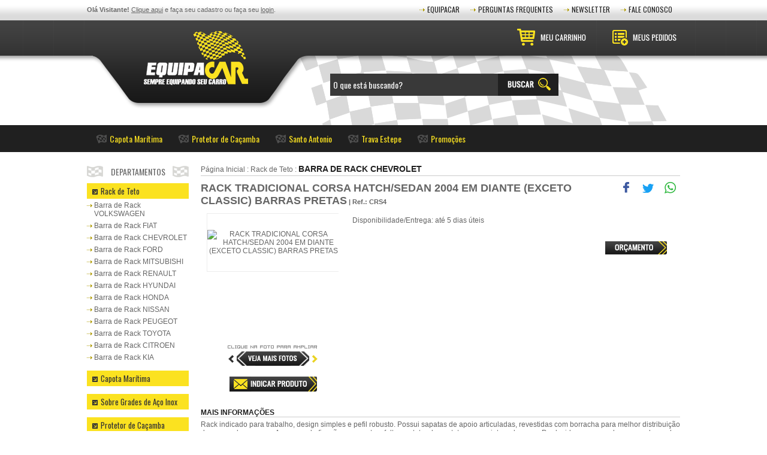

--- FILE ---
content_type: text/html
request_url: http://loja.equipacar.com.br/produtos/p.asp?id=643&produto=rack-tradicional-corsa-hatch-sedan-2004-em-diante-exceto-classic-barras-pretas
body_size: 30767
content:
<!DOCTYPE html PUBLIC "-//W3C//DTD XHTML 1.0 Transitional//EN" "http://www.w3.org/TR/xhtml1/DTD/xhtml1-transitional.dtd">
<html xmlns:fb="http://ogp.me/ns/fb#">
<head>
<meta http-equiv="Content-Type" content="text/html; charset=iso-8859-1" />
<meta http-equiv="content-language" content="pt-br" />
<meta name="robots" content="index,follow" />
<meta name="revisit-after" content="7 days" />
<meta name="description" content="Rack indicado para trabalho, design simples e pefil robusto. Possui sapatas de apoio articuladas, revestidas com borracha para melhor distribui&ccedil;&atilde;o do peso sobre o carro. As garras de fixa&ccedil;&atilde;o apresentam feltro protetor de....." />
<meta name="keywords" content="loja virtual, shop, shopping, virtual, ecommerce, e-box, site, intranet, multimedia, sitevip, acesórios, pickups, truck, grades, lanternas, engates, Equipacar" />
<meta property="fb:admins" content="100000209884815" />
<meta property="og:title" content="RACK TRADICIONAL CORSA HATCH/SEDAN 2004 EM DIANTE (EXCETO CLASSIC) BARRAS PRETAS - Equipacar - Sempre Equipando Seu Carro"/>
<meta property="og:type" content="article"/>
<meta property="og:url" content="http://loja.equipacar.com.br/produtos/p.asp?id=643&produto=rack-tradicional-corsa-hatch-sedan-2004-em-diante-exceto-classic-barras-pretas" />
<link rel="canonical" href="http://loja.equipacar.com.br/produtos/p.asp?id=643&produto=rack-tradicional-corsa-hatch-sedan-2004-em-diante-exceto-classic-barras-pretas" />
<meta property="og:image" content="http://loja.equipacar.com.br/imgsite/produtos/amp-Rack-Tradicional-Corsa-Sedan-4portas(1).jpg" /> 
<meta property="og:site_name" content="Equipacar"/>
<meta property="og:description" content="Rack indicado para trabalho, design simples e pefil robusto. Possui sapatas de apoio articuladas, revestidas com borracha para melhor distribui&ccedil;&atilde;o do peso sobre o carro. As garras de fixa&ccedil;&atilde;o apresentam feltro protetor de....."/>
<title>RACK TRADICIONAL CORSA HATCH/SEDAN 2004 EM DIANTE (EXCETO CLASSIC) BARRAS PRETAS - Equipacar - Sempre Equipando Seu Carro</title>
<link rel="shortcut icon" href="http://loja.equipacar.com.br/favicon.ico" />
<link href="../css/estilo.css?v=20230620" rel="stylesheet" type="text/css" />
<link href="../css/estilo_alinha_centro.css" rel="stylesheet" type="text/css" />
<script type="text/javascript" src="../sysjs/jquery.js?v=20230620"></script>
<script type="text/javascript" src="../sysjs/funcoes.js?v=20230620"></script>
<link href='https://fonts.googleapis.com/css?family=Oswald' rel='stylesheet' type='text/css'>
<script type="text/javascript" src="../sysjs/jquery.dropdown.js"></script>
<script type="text/javascript" src="../sysjs/jquery.hoverIntent.js"></script>
<script type="text/javascript">
	menuDrop = jQuery.noConflict();
	menuDrop(document).ready(function(){
		menuDrop('.menuHorizontal').nmcDropDown({
		show: {height: 'show', opacity: 'show'}
	}); 
});
</script>
<link href="../css/estilo_cycle.css" rel="stylesheet" type="text/css" />
<script type="text/javascript" src="../sysjs/jquery.cycle.js"></script>
<script type="text/javascript" charset="utf-8">
	banCycle = jQuery.noConflict();
	banCycle(document).ready(function(){
		banCycle('#Cycle').before('<div id="prev" style="left:50%;margin-left:-495px">').before('<div id="next" style="right:50%;margin-right:-495px" >').cycle({
			fx: 'scrollHorz',prev: '#prev',next: '#next',
			timeout: 6000
		});
		if ( banCycle("#CycleContainer").find(".CycleSlide").length == 1 )
			banCycle("#CycleContainer").find("#prev,#next").hide();
	});
</script><script>
  (function(i,s,o,g,r,a,m){i['GoogleAnalyticsObject']=r;i[r]=i[r]||function(){
  (i[r].q=i[r].q||[]).push(arguments)},i[r].l=1*new Date();a=s.createElement(o),
  m=s.getElementsByTagName(o)[0];a.async=1;a.src=g;m.parentNode.insertBefore(a,m)
  })(window,document,'script','https://www.google-analytics.com/analytics.js','ga');

  ga('create', 'UA-55690646-2', 'auto');
  ga('send', 'pageview');

</script>
</head>
<script src="../sysjs/js_produtos.js" type="text/javascript"></script>
<link type="text/css" rel="stylesheet" href="../css/prettyPhoto.pp.css" media="all" />
<script src="../sysjs/jquery.prettyPhoto.pp.js" type="text/javascript"></script>

<script type="text/javascript" charset="utf-8">
	var ampFotos = jQuery.noConflict();
	ampFotos(document).ready(function(){
		ampFotos("a[rel^='prettyPhoto']").prettyPhoto();
	});
</script>
<body>

<form name="form1" method="" action="" onSubmit="return EnviaFormulario();">
	<input name="LojaVersaoMobile" type="hidden" id="LojaVersaoMobile" value="false"><div id="area01">
      <div id="area01BoxA">
         <p class="menuTxt"><span>Ol&aacute; Visitante!</span> <a href="../cadastro/">Clique aqui</a> e fa&ccedil;a seu cadastro ou fa&ccedil;a seu <a href="../restrito/">login</a>.</p>
         <ul class="linktopo">
            <li><a href="../institucional/">Equipacar</a></li>
            <li><a href="../perguntas-frequentes/">Perguntas Frequentes</a></li>
            <li><a href="../newsletter/">Newsletter</a></li>
            <li><a href="../contato/">Fale Conosco</a></li>
         </ul>
         <div id="logo"><a href="../"><img src="../imagens/logo.png" alt="Equipacar"/></a></div>
         <ul id="linktopo2">
            <li class="mCart"><a href="../compra/index.asp">Meu Carrinho</a></li>
            <li class="mOrder"><a href="../restrito/pedidos.asp">Meus Pedidos</a></li>
         </ul>
      </div>
   </div>
   <!-- Fim do div#area01 -->
   
   <div id="area02">
      <ul class="menuHorizontal">
         <li class="first"><a href="../produtos/gp.asp?gid=306&grupo=capota-maritima">Capota Marítima</a>
            <ul class="submenuCat">
               <li class="first"><a href="../produtos/sgp.asp?sgid=898&subgrupo=capota-maritima-ford">Capota Marítima FORD</a></li>
               <li><a href="../produtos/sgp.asp?sgid=909&subgrupo=capota-maritima-fiat">Capota Marítima FIAT</a></li>
               <li><a href="../produtos/sgp.asp?sgid=911&subgrupo=capota-maritima-nissan">Capota Marítima NISSAN</a></li>
               <li><a href="../produtos/sgp.asp?sgid=916&subgrupo=capota-maritima-chevrolet">Capota Marítima CHEVROLET</a></li>
               <li><a href="../produtos/sgp.asp?sgid=922&subgrupo=capota-maritima-mitsubishi">Capota Marítima MITSUBISHI</a></li>
               <li><a href="../produtos/sgp.asp?sgid=924&subgrupo=capota-maritima-toyota">Capota Marítima TOYOTA</a></li>
               <li><a href="../produtos/sgp.asp?sgid=926&subgrupo=capota-maritima-volkswagen">Capota  Maritima VOLKSWAGEN</a></li>
               <li><a href="../produtos/sgp.asp?sgid=953&subgrupo=capota-maritima-dodge">Capota Marítima DODGE</a></li>
            </ul></li>
         <li><a href="../produtos/gp.asp?gid=305&grupo=protetor-de-cacamba">Protetor de Caçamba</a>
            <ul class="submenuCat">
               <li class="first"><a href="../produtos/sgp.asp?sgid=901&subgrupo=protetor-de-cacambra-toyota">Protetor de Caçambra TOYOTA</a></li>
               <li><a href="../produtos/sgp.asp?sgid=902&subgrupo=protetor-de-cacambra-volkswagen">Protetor de Caçambra VOLKSWAGEN</a></li>
               <li><a href="../produtos/sgp.asp?sgid=903&subgrupo=protetor-de-cacambra-chevrolet">Protetor de Caçambra CHEVROLET</a></li>
               <li><a href="../produtos/sgp.asp?sgid=904&subgrupo=protetor-de-cacambra-ford">Protetor de Caçambra FORD</a></li>
               <li><a href="../produtos/sgp.asp?sgid=941&subgrupo=protetor-de-cacambra-nissan">Protetor de Caçambra NISSAN</a></li>
               <li><a href="../produtos/sgp.asp?sgid=952&subgrupo=protetor-de-cacambra-dodge">Protetor de Caçambra DODGE</a></li>
               <li><a href="../produtos/sgp.asp?sgid=954&subgrupo=protetor-de-cacambra-mitsubishi">Protetor de Caçambra MITSUBISHI</a></li>
            </ul></li>
         <li><a href="../produtos/gp.asp?gid=312&grupo=santo-antonio">Santo Antonio</a>
            <ul class="submenuCat">
               <li class="first"><a href="../produtos/sgp.asp?sgid=925&subgrupo=santo-antonio-ford">Santo Antônio  FORD</a></li>
               <li><a href="../produtos/sgp.asp?sgid=939&subgrupo=santo-antonio-chevrolet">Santo Antônio  CHEVROLET</a></li>
               <li><a href="../produtos/sgp.asp?sgid=940&subgrupo=santo-antonio-toyota">Santo Antônio  TOYOTA</a></li>
               <li><a href="../produtos/sgp.asp?sgid=942&subgrupo=santo-antonio-nissan">Santo Antônio  NISSAN</a></li>
               <li><a href="../produtos/sgp.asp?sgid=943&subgrupo=santo-antonio-mitsubishi">Santo Antônio  MITSUBISHI</a></li>
               <li><a href="../produtos/sgp.asp?sgid=958&subgrupo=santo-antonio-volkswagen">Santo Antônio VOLKSWAGEN</a></li>
            </ul></li>
         <li><a href="../produtos/gp.asp?gid=308&grupo=trava-estepe">Trava Estepe</a>
            <ul class="submenuCat">
               <li class="first"><a href="../produtos/sgp.asp?sgid=961&subgrupo="></a></li>
            </ul></li><li id="menuPromo"><a href="../promocoes/">Promoções</a></li>
      </ul>
      <!-- Fim do div#menuCatTopo -->
   </div>
   <!-- Fim do div#area02 -->
	<div id="alinhamento">
		<div id="site">
			<div id="area04" style="clear:both;">
				<div class="customBuscaTop"></div>
				
				<div id="area_busca">
						<fieldset>
							<input name="busca" type="text" class="campo" id="busca" onFocus="Busca02();" value="O que est&aacute; buscando?" /><input name="siteBuscaProdCampo" id="siteBuscaProdCampo" type="hidden" value="O que est&aacute; buscando?" />
							<input name="cond" type="hidden" value="" />
							
							<input name="buscar" type="submit" id="buscar" value=" " class="botao" onfocus="Busca02();" />
						</fieldset>
				</div>
				<div class="customBuscaBottom"></div>
				<!-- Fim do div#areabusca -->
				<div class="customMenuTop"></div>
				<h2 class="titulo-produtos">Departamentos</h2>
				<ul id="lista_categorias">
				
					<li><a href="../produtos/gp.asp?gid=317&grupo=rack-de-teto">Rack de Teto</a>
						<ul class="subcat" >
							<li ><a href="../produtos/sgp.asp?gid=317&grupo=rack-de-teto&sgid=899&subgrupo=barra-de-rack-volkswagen">Barra de Rack VOLKSWAGEN</a></li>
							<li ><a href="../produtos/sgp.asp?gid=317&grupo=rack-de-teto&sgid=900&subgrupo=barra-de-rack-fiat">Barra de Rack FIAT</a></li>
							<li ><a href="../produtos/sgp.asp?gid=317&grupo=rack-de-teto&sgid=915&subgrupo=barra-de-rack-chevrolet">Barra de Rack CHEVROLET</a></li>
							<li ><a href="../produtos/sgp.asp?gid=317&grupo=rack-de-teto&sgid=928&subgrupo=barra-de-rack-ford">Barra de Rack FORD</a></li>
							<li ><a href="../produtos/sgp.asp?gid=317&grupo=rack-de-teto&sgid=933&subgrupo=barra-de-rack-mitsubishi">Barra de Rack MITSUBISHI</a></li>
							<li ><a href="../produtos/sgp.asp?gid=317&grupo=rack-de-teto&sgid=936&subgrupo=barra-de-rack-renault">Barra de Rack RENAULT</a></li>
							<li ><a href="../produtos/sgp.asp?gid=317&grupo=rack-de-teto&sgid=937&subgrupo=barra-de-rack-hyundai">Barra de Rack HYUNDAI</a></li>
							<li ><a href="../produtos/sgp.asp?gid=317&grupo=rack-de-teto&sgid=938&subgrupo=barra-de-rack-honda">Barra de Rack HONDA</a></li>
							<li ><a href="../produtos/sgp.asp?gid=317&grupo=rack-de-teto&sgid=949&subgrupo=barra-de-rack-nissan">Barra de Rack NISSAN</a></li>
							<li ><a href="../produtos/sgp.asp?gid=317&grupo=rack-de-teto&sgid=956&subgrupo=barra-de-rack-peugeot">Barra de Rack PEUGEOT</a></li>
							<li ><a href="../produtos/sgp.asp?gid=317&grupo=rack-de-teto&sgid=962&subgrupo=barra-de-rack-toyota">Barra de Rack TOYOTA</a></li>
							<li ><a href="../produtos/sgp.asp?gid=317&grupo=rack-de-teto&sgid=963&subgrupo=barra-de-rack-citroen">Barra de Rack CITROEN</a></li>
							<li ><a href="../produtos/sgp.asp?gid=317&grupo=rack-de-teto&sgid=965&subgrupo=barra-de-rack-kia">Barra de Rack KIA</a></li>
						</ul>
					</li>
					<li><a href="../produtos/gp.asp?gid=306&grupo=capota-maritima">Capota Marítima</a>
						<ul class="subcat" style="display:none;">
							<li ><a href="../produtos/sgp.asp?gid=306&grupo=capota-maritima&sgid=898&subgrupo=capota-maritima-ford">Capota Marítima FORD</a></li>
							<li ><a href="../produtos/sgp.asp?gid=306&grupo=capota-maritima&sgid=909&subgrupo=capota-maritima-fiat">Capota Marítima FIAT</a></li>
							<li ><a href="../produtos/sgp.asp?gid=306&grupo=capota-maritima&sgid=911&subgrupo=capota-maritima-nissan">Capota Marítima NISSAN</a></li>
							<li ><a href="../produtos/sgp.asp?gid=306&grupo=capota-maritima&sgid=916&subgrupo=capota-maritima-chevrolet">Capota Marítima CHEVROLET</a></li>
							<li ><a href="../produtos/sgp.asp?gid=306&grupo=capota-maritima&sgid=922&subgrupo=capota-maritima-mitsubishi">Capota Marítima MITSUBISHI</a></li>
							<li ><a href="../produtos/sgp.asp?gid=306&grupo=capota-maritima&sgid=924&subgrupo=capota-maritima-toyota">Capota Marítima TOYOTA</a></li>
							<li ><a href="../produtos/sgp.asp?gid=306&grupo=capota-maritima&sgid=926&subgrupo=capota-maritima-volkswagen">Capota  Maritima VOLKSWAGEN</a></li>
							<li ><a href="../produtos/sgp.asp?gid=306&grupo=capota-maritima&sgid=953&subgrupo=capota-maritima-dodge">Capota Marítima DODGE</a></li>
						</ul>
					</li>
					<li><a href="../produtos/gp.asp?gid=309&grupo=sobre-grades-de-aco-inox">Sobre Grades de Aço Inox</a>
						<ul class="subcat" style="display:none;">
							<li ><a href="../produtos/sgp.asp?gid=309&grupo=sobre-grades-de-aco-inox&sgid=910&subgrupo=sobregrade-do-radiador-toyota">Sobregrade do Radiador TOYOTA</a></li>
							<li ><a href="../produtos/sgp.asp?gid=309&grupo=sobre-grades-de-aco-inox&sgid=917&subgrupo=sobregrade-do-radiador-chevrolet">Sobregrade do Radiador CHEVROLET</a></li>
							<li ><a href="../produtos/sgp.asp?gid=309&grupo=sobre-grades-de-aco-inox&sgid=918&subgrupo=sobregrade-do-radiador-ford">Sobregrade do Radiador FORD</a></li>
							<li ><a href="../produtos/sgp.asp?gid=309&grupo=sobre-grades-de-aco-inox&sgid=944&subgrupo=sobregrade-do-radiador-nissan">Sobregrade do Radiador NISSAN</a></li>
							<li ><a href="../produtos/sgp.asp?gid=309&grupo=sobre-grades-de-aco-inox&sgid=945&subgrupo=sobregrade-do-radiador-mitsubishi">Sobregrade do Radiador MITSUBISHI</a></li>
							<li ><a href="../produtos/sgp.asp?gid=309&grupo=sobre-grades-de-aco-inox&sgid=946&subgrupo=sobregrade-do-radiador-hyundai">Sobregrade do Radiador HYUNDAI</a></li>
							<li ><a href="../produtos/sgp.asp?gid=309&grupo=sobre-grades-de-aco-inox&sgid=950&subgrupo=sobregrade-do-radiador-volkswagen">Sobregrade do Radiador VOLKSWAGEN</a></li>
							<li ><a href="../produtos/sgp.asp?gid=309&grupo=sobre-grades-de-aco-inox&sgid=969&subgrupo=sobregrade-do-radiador-renault">Sobregrade do Radiador RENAULT</a></li>
						</ul>
					</li>
					<li><a href="../produtos/gp.asp?gid=305&grupo=protetor-de-cacamba">Protetor de Caçamba</a>
						<ul class="subcat" style="display:none;">
							<li ><a href="../produtos/sgp.asp?gid=305&grupo=protetor-de-cacamba&sgid=901&subgrupo=protetor-de-cacambra-toyota">Protetor de Caçambra TOYOTA</a></li>
							<li ><a href="../produtos/sgp.asp?gid=305&grupo=protetor-de-cacamba&sgid=902&subgrupo=protetor-de-cacambra-volkswagen">Protetor de Caçambra VOLKSWAGEN</a></li>
							<li ><a href="../produtos/sgp.asp?gid=305&grupo=protetor-de-cacamba&sgid=903&subgrupo=protetor-de-cacambra-chevrolet">Protetor de Caçambra CHEVROLET</a></li>
							<li ><a href="../produtos/sgp.asp?gid=305&grupo=protetor-de-cacamba&sgid=904&subgrupo=protetor-de-cacambra-ford">Protetor de Caçambra FORD</a></li>
							<li ><a href="../produtos/sgp.asp?gid=305&grupo=protetor-de-cacamba&sgid=941&subgrupo=protetor-de-cacambra-nissan">Protetor de Caçambra NISSAN</a></li>
							<li ><a href="../produtos/sgp.asp?gid=305&grupo=protetor-de-cacamba&sgid=952&subgrupo=protetor-de-cacambra-dodge">Protetor de Caçambra DODGE</a></li>
							<li ><a href="../produtos/sgp.asp?gid=305&grupo=protetor-de-cacamba&sgid=954&subgrupo=protetor-de-cacambra-mitsubishi">Protetor de Caçambra MITSUBISHI</a></li>
						</ul>
					</li>
					<li><a href="../produtos/gp.asp?gid=312&grupo=santo-antonio">Santo Antonio</a>
						<ul class="subcat" style="display:none;">
							<li ><a href="../produtos/sgp.asp?gid=312&grupo=santo-antonio&sgid=925&subgrupo=santo-antonio-ford">Santo Antônio  FORD</a></li>
							<li ><a href="../produtos/sgp.asp?gid=312&grupo=santo-antonio&sgid=939&subgrupo=santo-antonio-chevrolet">Santo Antônio  CHEVROLET</a></li>
							<li ><a href="../produtos/sgp.asp?gid=312&grupo=santo-antonio&sgid=940&subgrupo=santo-antonio-toyota">Santo Antônio  TOYOTA</a></li>
							<li ><a href="../produtos/sgp.asp?gid=312&grupo=santo-antonio&sgid=942&subgrupo=santo-antonio-nissan">Santo Antônio  NISSAN</a></li>
							<li ><a href="../produtos/sgp.asp?gid=312&grupo=santo-antonio&sgid=943&subgrupo=santo-antonio-mitsubishi">Santo Antônio  MITSUBISHI</a></li>
							<li ><a href="../produtos/sgp.asp?gid=312&grupo=santo-antonio&sgid=958&subgrupo=santo-antonio-volkswagen">Santo Antônio VOLKSWAGEN</a></li>
						</ul>
					</li>
					<li><a href="../produtos/gp.asp?gid=308&grupo=trava-estepe">Trava Estepe</a>
						<ul class="subcat" style="display:none;">
							<li ><a href="../produtos/sgp.asp?gid=308&grupo=trava-estepe&sgid=961&subgrupo="></a></li>
						</ul>
					</li>
					<li><a href="../produtos/gp.asp?gid=314&grupo=estribos">Estribos</a>
						<ul class="subcat" style="display:none;">
							<li ><a href="../produtos/sgp.asp?gid=314&grupo=estribos&sgid=905&subgrupo=estribo-volkswagen">Estribo VOLKSWAGEN</a></li>
							<li ><a href="../produtos/sgp.asp?gid=314&grupo=estribos&sgid=914&subgrupo=estribo-chevrolet">Estribo CHEVROLET</a></li>
							<li ><a href="../produtos/sgp.asp?gid=314&grupo=estribos&sgid=919&subgrupo=estribo-ford">Estribo FORD</a></li>
							<li ><a href="../produtos/sgp.asp?gid=314&grupo=estribos&sgid=927&subgrupo=estribo-toyota">Estribo TOYOTA</a></li>
							<li ><a href="../produtos/sgp.asp?gid=314&grupo=estribos&sgid=947&subgrupo=estribo-mitsubishi">Estribo MITSUBISHI</a></li>
							<li ><a href="../produtos/sgp.asp?gid=314&grupo=estribos&sgid=948&subgrupo=estribo-nissan">Estribo NISSAN</a></li>
							<li ><a href="../produtos/sgp.asp?gid=314&grupo=estribos&sgid=951&subgrupo=estribo-hyundai">Estribo HYUNDAI</a></li>
							<li ><a href="../produtos/sgp.asp?gid=314&grupo=estribos&sgid=960&subgrupo=estribo-dodge">Estribo DODGE</a></li>
							<li ><a href="../produtos/sgp.asp?gid=314&grupo=estribos&sgid=966&subgrupo=estribo-renault">Estribo RENAULT</a></li>
						</ul>
					</li>
					<li><a href="../produtos/gp.asp?gid=315&grupo=engates">Engates</a>
						<ul class="subcat" style="display:none;">
							<li ><a href="../produtos/sgp.asp?gid=315&grupo=engates&sgid=906&subgrupo=engate-volkswagen">Engate VOLKSWAGEN</a></li>
							<li ><a href="../produtos/sgp.asp?gid=315&grupo=engates&sgid=907&subgrupo=engate-chevrolet">Engate CHEVROLET</a></li>
							<li ><a href="../produtos/sgp.asp?gid=315&grupo=engates&sgid=908&subgrupo=engate-fiat">Engate FIAT</a></li>
							<li ><a href="../produtos/sgp.asp?gid=315&grupo=engates&sgid=912&subgrupo=engate-toyota">Engate TOYOTA</a></li>
							<li ><a href="../produtos/sgp.asp?gid=315&grupo=engates&sgid=920&subgrupo=engate-honda">Engate HONDA</a></li>
							<li ><a href="../produtos/sgp.asp?gid=315&grupo=engates&sgid=921&subgrupo=engate-ford">Engate FORD</a></li>
							<li ><a href="../produtos/sgp.asp?gid=315&grupo=engates&sgid=923&subgrupo=engate-mitsubishi">Engate MITSUBISHI</a></li>
							<li ><a href="../produtos/sgp.asp?gid=315&grupo=engates&sgid=930&subgrupo=engate-citroen">Engate CITROEN</a></li>
							<li ><a href="../produtos/sgp.asp?gid=315&grupo=engates&sgid=931&subgrupo=engate-nissan">Engate NISSAN</a></li>
							<li ><a href="../produtos/sgp.asp?gid=315&grupo=engates&sgid=932&subgrupo=engate-hyundai">Engate HYUNDAI</a></li>
							<li ><a href="../produtos/sgp.asp?gid=315&grupo=engates&sgid=934&subgrupo=engate-renault">Engate RENAULT</a></li>
							<li ><a href="../produtos/sgp.asp?gid=315&grupo=engates&sgid=935&subgrupo=engate-jeep">Engate JEEP</a></li>
							<li ><a href="../produtos/sgp.asp?gid=315&grupo=engates&sgid=955&subgrupo=engate-land-rover">Engate LAND ROVER</a></li>
							<li ><a href="../produtos/sgp.asp?gid=315&grupo=engates&sgid=957&subgrupo=engate-kia">Engate KIA</a></li>
							<li ><a href="../produtos/sgp.asp?gid=315&grupo=engates&sgid=964&subgrupo=engate-peugeot">Engate PEUGEOT</a></li>
						</ul>
					</li>
				</ul>           
				<div class="customMenuBottom"></div>
				<!-- Fim do ul#lista_categorias -->
            <p class="branco"><img src="../imagens/spacer.gif"></p>
			</div>
			<!-- Fim do div#area04 -->
			<div itemscope itemtype="http://schema.org/Product" id="area05">
				<div class="customAreaTop"></div>
				<link href="../css/estilo_redessociais.css" rel="stylesheet" type="text/css" />
<ul id="redesShareBox">
	<li class="rede facebook"><a onClick="NewWindow(this.href,'facebook',550,610);return false;" href="https://www.facebook.com/sharer/sharer.php?u=http://loja.equipacar.com.br/produtos/p.asp?id=643&produto=rack-tradicional-corsa-hatch-sedan-2004-em-diante-exceto-classic-barras-pretas" title="Compartilhar via Facebook">Compartilhar via Facebook</a></li>
	<li class="rede twitter"><a onClick="NewWindow(this.href,'twitter',600,250);return false;" href="https://twitter.com/intent/tweet?text=http://loja.equipacar.com.br/produtos/p.asp?id=643&produto=rack-tradicional-corsa-hatch-sedan-2004-em-diante-exceto-classic-barras-pretas" title="Compartilhar via Twitter">Compartilhar via Twitter</a></li>
	<li class="rede whatsapp"><a target="_blank" href="http://loja.equipacar.com.br/whatsapp/?texto=http://loja.equipacar.com.br/produtos/p.asp?id=643&produto=rack-tradicional-corsa-hatch-sedan-2004-em-diante-exceto-classic-barras-pretas" title="Compartilhar via WhatsApp">Compartilhar via WhatsApp</a></li>
</ul>
<div class="clearboth"></div><p class="navegacao"><a href="../">P&aacute;gina Inicial</a> : <a href="gp.asp?gid=317&grupo=rack-de-teto">Rack de Teto</a> : <span class="titulo_destaque"><a href="sgp.asp?gid=317&grupo=rack-de-teto&sgid=915&subgrupo=barra-de-rack-chevrolet">Barra de Rack CHEVROLET</a></span></p>
           	<h3><span itemprop="name">RACK TRADICIONAL CORSA HATCH/SEDAN 2004 EM DIANTE (EXCETO CLASSIC) BARRAS PRETAS</span><span style="font-size:11px;"> | Ref.: <span itemprop="sku">CRS4</span></span></h3>
				<div class="produtofoto">
					
					<div id="ProdExibeFotos">
                                    <span style="display:block;height:220px;width:223px;overflow:hidden;margin:0 auto;" id="imagem1" class="containerfoto"><a href="../imgsite/produtos/amp-Rack-Tradicional-Corsa-Sedan-4portas(1).jpg" rel="prettyPhoto[galeria]" title=""><img itemprop="image" src="../sys/corteimg.asp?img=amp-Rack-Tradicional-Corsa-Sedan-4portas(1).jpg&sys=produtos&cut=1&w1=215&h1=215" style="padding:27px 0px 27px 0px;" class="fotoproduto" alt="RACK TRADICIONAL CORSA HATCH/SEDAN 2004 EM DIANTE (EXCETO CLASSIC) BARRAS PRETAS" /></a></span>
                                 <span style="display:none;height:220px;width:223px;overflow:hidden;margin:0 auto;" id="imagem2" class="containerfoto"><a href="../imgsite/produtos/amp-aco_01(50).jpg" rel="prettyPhoto[galeria]" title=""><img src="../sys/corteimg.asp?img=amp-aco_01(50).jpg&sys=produtos&cut=1&w1=215&h1=215" style="padding:30px 0px 29px 0px;" class="fotoproduto" alt="RACK TRADICIONAL CORSA HATCH/SEDAN 2004 EM DIANTE (EXCETO CLASSIC) BARRAS PRETAS" /></a></span>
                                 <span style="display:none;height:220px;width:223px;overflow:hidden;margin:0 auto;" id="imagem3" class="containerfoto"><a href="../imgsite/produtos/amp-Rack-Tradicional-Long-Life-1(37).jpg" rel="prettyPhoto[galeria]" title=""><img src="../sys/corteimg.asp?img=amp-Rack-Tradicional-Long-Life-1(37).jpg&sys=produtos&cut=1&w1=215&h1=215" style="padding:66px 0px 66px 0px;" class="fotoproduto" alt="RACK TRADICIONAL CORSA HATCH/SEDAN 2004 EM DIANTE (EXCETO CLASSIC) BARRAS PRETAS" /></a></span><img src="../imagens/txt-cliqueparaampliar.gif" class="clicktoamp" />
							<div class="ver_imagens"><a href="javascript:;" onClick="TrocaImagemProduto(0);" id="fotoprevon" style="display:none;"><img src="../imagens/bot_fotoanterior_on.gif" alt="foto anterior" title="foto anterior" /></a><img src="../imagens/bot_fotoanterior_off.gif" alt="foto anterior" title="foto anterior" id="fotoprevoff"/><img src="../imagens/bot_verfotos.gif"/><a href="javascript:;" onClick="TrocaImagemProduto(1);" id="fotonexton"><img src="../imagens/bot_proximafoto_on.gif" alt="próxima foto" title="próxima foto" /></a><img src="../imagens/bot_proximafoto_off.gif" alt="próxima foto" title="próxima foto" style="display:none;" id="fotonextoff"/></div><input type="hidden" name="prodZoomHidden" id="prodZoomHidden" value="False"/>
					</div>
					<a href="popup_indique.asp?id=643&iframe=true&width=600&height=500" rel="prettyPhoto" title="" ><img src="../imagens/bot_indicar.gif" alt="" title="" class="botao_indicar" /></a>
				</div>
				<div class="produtobox">
<div id="sem_grade">
	<div class="info_adicionais">
		<p>Disponibilidade/Entrega: at&eacute; 5 dias &uacute;teis</p>
	</div>
		
			<table border="0" cellspacing="0" cellpadding="0" id="definicao_grade">
				<tr>
					<td id="definicao"><dl>
						</dl>
                  
                  </td>
					<td id="botoes"><input name="comprar3" type="image" src="../imagens/bot_orcamento.gif" onClick="NoSubmit();location.href='../orcamento/act_add.asp?gr=1&pid=643'" /></td>
				</tr>
			</table>
      
</div>
				</div>
				<!-- Fim do div#produtobox -->
				<h2 id="maisinfo">Mais Informa&ccedil;&otilde;es</h2>
            <div itemprop="description" id="prodMaisInfo">Rack indicado para trabalho, design simples e pefil robusto. Possui sapatas de apoio articuladas, revestidas com borracha para melhor distribui&ccedil;&atilde;o do peso sobre o carro. As garras de fixa&ccedil;&atilde;o apresentam feltro protetor de contato com a pintura do carro. Produzido em a&ccedil;o carbono, com borracha na parte superior para proporcionar melhor acomoda&ccedil;&atilde;o da carga. Apresenta ainda ponteiras pl&aacute;sticas para acabamento nas extremidades das barras.<br />
<strong>Capacidade de carga</strong>:&nbsp;60 kg.</div>
				
				<div class="customAreaBottom"></div>
			</div>
			<!-- Fim do div#area05 -->
			
		</div>
		<!-- Fim do div#site -->
		
	</div>
	<!-- Fim do div#alinhamento -->
				<div id="area07">
            <div id="area07BoxA">
               <div id="menuRod01">
                  <h2>Equipacar</h2>
                  <ul class="link">
                     <li><a href="../institucional/index.asp?id=1">A Empresa</a></li>
                     <li><a href="../institucional/index.asp?id=5">A Loja Virtual</a></li>
                     <li><a href="../institucional/index.asp?id=2">Missão, Visão e Valores</a></li>
                     <li><a href="http://www.equipacar.com.br" target="_blank">Conheça nossa Empresa</a></li>
                  </ul>
               </div>
               <div id="menuRod02">
                  <h2>D&uacute;vidas</h2>
                  <ul class="link">
                     <li><a href="../perguntas-frequentes/">Perguntas Frequentes</a></li>
                     <li><a href="../newsletter/">Newsletter</a></li>
                     <li><a href="../contato/">Fale Conosco</a></li>
                  </ul>
               </div>
               <div id="menuRod03">
                  
                  <h2>Atendimento</h2>
                  <ul class="link">
                     <li><a href="../atendimento/index.asp?id=4">Como comprar</a></li>
                     <li><a href="../atendimento/index.asp?id=5">Segurança</a></li>
                     <li><a href="../atendimento/index.asp?id=1">Garantia, Trocas e Devoluções</a></li>
                     <li><a href="../atendimento/index.asp?id=7">Pagamento e Envio</a></li>
                     <li><a href="../atendimento/index.asp?id=2">Termo de uso</a></li>
                  </ul>
               </div>
               
				<div id="formas_pagamento">
               <h2>Formas de Pagamento</h2>
					
					<div id="logos">
						<img src="../imgsite/shoppagamentos/gateway-pagarme.png" alt="Pagar.me" title="Pagar.me" /><img src="../imgsite/shoppagamentos/cartao-visa.png" alt="Visa" title="Visa" /><img src="../imgsite/shoppagamentos/cartao-mastercard.png" alt="Mastercard" title="Mastercard" /><img src="../imgsite/shoppagamentos/cartao-amex.png" alt="AMEX" title="AMEX" /><img src="../imgsite/shoppagamentos/cartao-diners.png" alt="Diners Club" title="Diners Club" /><img src="../imgsite/shoppagamentos/cartao-elo.png" alt="Elo" title="Elo" />
					</div>
				</div>
			
               <div id="areaRod01">
                  
                  <div id="redesSociaisIcon">
                     <h2>Redes Sociais</h2>
                     <a href="http://www.facebook.com/equipacar" target="_blank"><img src="../imagens/ico-social-facebook.gif" alt="Equipacar no Facebook" /></a><a href="https://www.youtube.com/channel/UCJzxEBE7cHiNwNOvr1ZqQ3g" target="_blank"><img src="../imagens/ico-social-youtube.gif" alt="Canal Equipacar no You Tube" /></a>
                  </div>
               </div>
            </div>
            <div id="rodape">
               <div id="rodapeBoxA">
                  <p id="rodape_copyright">©2015  Todos os direitos reservados</p>
                  <div id="rodape_assinaturas"><a href="http://www.sitevip.com.br/eboxshop" target="_blank"><img src="../imagens/assinatura-eboxshop.gif" alt="e-box Shop" title="e-box Shop" border="0" /></a><a href="http://www.sitevip.com.br" target="_blank"><img src="../imagens/assinatura-sitevip.gif" alt="Sitevip Internet" title="Sitevip Internet" border="0" /></a></div>			
               </div>
            </div>
			</div>
			<!-- Fim do div#area07 -->
</form>

<div class="lgpd" style="display:none;">
	<div class="texto html">Nós usamos cookies e outras tecnologias semelhantes para melhorar a sua experiência em nossos serviços. Ao utilizar nosso site, você concorda com tal monitoramento. Para mais informações, consulte nossa Política de Privacidade.</div>
	<div class="botoes"><a href="javascript:;" onClick="FecharLGPD();">Prosseguir</a></div>
</div>
</body>

</html>


--- FILE ---
content_type: text/css
request_url: http://loja.equipacar.com.br/css/estilo.css?v=20230620
body_size: 49564
content:
li,ol,ul{list-style:none}
br{height:1px}
.clearBoth{clear:both}
.clearBothHack{clear:both;_clear:none}
.height{min-height:140px;height:auto!important;height:140px}
body,form,h1,h2,h3,h4,h5,h6,p,li,ul,div,span,a,ol,fieldset{margin:0;padding:0}
img,fieldset{border:0}
a{outline:0}
body,table,h1,h2,h3,h4,h5,p,input,select,textarea,button,div,a{color:#666;font-family:Arial,Tahoma,Verdana,Arial,Helvetica,sans-serif;font-size:12px;font-style:normal;font-weight:400;text-decoration:none}
body{background-color:#FFF;text-align:center}
#alinhamento{display:block;margin:0 auto;text-align:left;width:auto}
#site{background-color:#fff;display:block;margin:0;width:auto}
.site_manutencao{background:#F7F7F7;border:1px solid #CCC;padding:10px 0;text-align:center}
.aLeft{display:block;text-align:left}
.aRight{display:block;text-align:right}
.aCenter{display:block;text-align:center}
.aJustify{display:block;text-align:justify}
#area01{background:url(../imagens/bg.gif) repeat-x left top;display:block;height:209px;margin:0;overflow:auto;width:auto}
#area01 #area01BoxA{background:url(../imagens/area01-bg.png) no-repeat left 34px;display:block;height:209px;width:auto}
#area01 p.menuTxt{color:#666;display:block;float:left;font-size:11px;padding:10px 0;text-align:left;width:500px}
#area01 p.menuTxt a{color:#666;font-size:11px;text-decoration:underline}
#area01 p.menuTxt a:hover{color:#000}
#area01 p.menuTxt span{color:#666;font-size:11px;font-weight:700}
#area01 ul.linktopo{color:#fff;display:block;float:right;padding:7px 0;text-align:left;width:450px}
#area01 ul.linktopo li{display:inline}
#area01 ul.linktopo li a{background:url(../imagens/marc-linktopo.gif) no-repeat left 6px;color:#202020;font-family:'Oswald',Arial,Verdana,Tahoma,"Trebuchet MS",sans-serif;margin-left:15px;padding:0 0 0 13px;text-transform:uppercase}
#area01 ul.linktopo li a:hover{color:#666}
#area01 #logo{clear:both;display:block;float:left;height:90px;padding:20px 0 0 94px;width:175px}
#area01 #linktopo2{display:block;height:35px;float:right;padding:12px 0 0;width:275px}
#area01 #linktopo2 li{float:left;margin:0}
#area01 #linktopo2 li.mCart a{background:url(../imagens/area01-linktopo02-bg.gif) no-repeat left top;display:block;height:35px;margin:0 40px 0 0;text-indent:-5000px;width:120px}
#area01 #linktopo2 li.mCart a:hover{background:url(../imagens/area01-linktopo02-bg.gif) no-repeat left bottom}
#area01 #linktopo2 li.mOrder a{background:url(../imagens/area01-linktopo02-bg.gif) no-repeat -161px top;display:block;height:35px;margin:0;text-indent:-5000px;width:112px}
#area01 #linktopo2 li.mOrder a:hover{background:url(../imagens/area01-linktopo02-bg.gif) no-repeat -161px bottom}
#area02{background-color:#202020;display:block;text-align:center}
#area02 ul.menuHorizontal{display:block;margin:0 auto;padding:0;text-align:left;width:990px}
#area02 ul.menuHorizontal > li{display:inline;position:relative}
#area02 ul.menuHorizontal > li > a{background:url(../imagens/marc-menuhoriz-01.gif) no-repeat 4px 14px;color:#fbe220;display:inline-block;font-family:'Oswald',Arial,Verdana,Tahoma,"Trebuchet MS",sans-serif;font-size:14px;margin:0 0 0 10px;padding:12px 8px 12px 28px;text-decoration:none}
#area02 ul.menuHorizontal > li > a:hover{background:url(../imagens/marc-menuhoriz-02.gif) no-repeat 4px 14px;background-color:#fbe220;color:#202020}
#area02 ul.menuHorizontal > li.open > a{background:url(../imagens/marc-menuhoriz-02.gif) no-repeat 4px 14px;background-color:#fbe220;color:#202020}
#area02 ul.menuHorizontal li .submenuCat{background-color:#202020;border:#fbe220 2px solid;display:none;left:10px;margin:0;padding:10px;position:absolute;top:27px;width:190px}
#area02 ul.menuHorizontal li .submenuCat li a{background:url(../imagens/marc-menuhoriz-03.gif) no-repeat left 7px;color:#c9c9c9;display:block;font-size:13px;padding:3px 0 3px 14px;text-align:left}
#area02 ul.menuHorizontal li .submenuCat li a:hover{color:#fbe220}
#area03{background-color:#FFF;padding-bottom:10px;text-align:center;width:auto}
#area_busca{color:#666;display:block;height:39px;left:50%;margin-left:-90px;padding:0;position:absolute;text-align:left;top:122px;width:585px}
#area_busca input.campo{background-color:#393939;border:none;color:#FFF;height:37px;font-family:'Oswald',Arial,Verdana,Tahoma,"Trebuchet MS",sans-serif;font-size:14px;margin:1px 0 0 1px;padding:0 5px;width:270px}
#area_busca select.campo{background-color:#393939;border:none;color:#FFF;font-family:'Oswald',Arial,Verdana,Tahoma,"Trebuchet MS",sans-serif;font-size:14px;height:37px;margin:0 0 0 1px;padding:0;width:190px}
#area_busca input.botao{background:url(../imagens/areabusca-botao.gif) no-repeat left top;border:none;cursor:pointer;height:37px;margin:1px 0 0;padding:0;position:absolute;width:101px}
#area_busca input.botao:hover{filter:alpha(opacity=70);opacity:.7}
#area_busca #blocoFormatSelectBusca{background-color:#FFF;display:block;float:left;height:30px;margin:0 0 0 5px;width:180px}
#area04{border-right:5px solid #fff;_border-right:none;float:left;margin:20px 0 10px;width:170px}
#area04 h2{background:url(../imagens/bg_menu1.gif) no-repeat left top;color:#666;display:block;font-family:'Oswald',Arial,Verdana,Tahoma,"Trebuchet MS",sans-serif;font-size:14px;height:25px;padding:2px 30px 0;text-align:center;text-transform:uppercase;width:110px}
#area04 ul#lista_categorias{padding:5px 0 10px;width:170px}
#area04 ul#lista_categorias li{padding-bottom:13px;width:170px}
#area04 ul#lista_categorias li a{background:#fbe220 url(../imagens/marc-menugrupo.gif) no-repeat 7px 8px;color:#333;display:block;font-family:'Oswald',Arial,Verdana,Tahoma,"Trebuchet MS",sans-serif;font-size:13px;padding:3px 0 3px 23px;width:147px}
#area04 ul#lista_categorias li a:hover{background-color:#e4cd17;color:#202020}
#area04 ul#lista_categorias li ul.subcat{padding:0}
#area04 ul#lista_categorias li ul.subcat li{color:#666;font-weight:400;padding-bottom:0;width:170px}
#area04 ul#lista_categorias li ul.subcat li a{background:#FFF url(../imagens/marc-menusubgrupo.gif) no-repeat left 9px;color:#666;font-family:Arial,Verdana,Tahoma,"Trebuchet MS",sans-serif;font-size:12px;padding:4px 0 2px 12px;text-transform:none;width:158px}
#area04 ul#lista_categorias li ul.subcat li a:hover{color:#202020}
#area04 ul#lista_categorias li ul.subcat li.subnivel02 a{background:#FFF url(../imagens/marc-menusubgrupo.gif) no-repeat 10px 9px;padding-left:22px;width:148px}
#area04 ul#lista_categorias li ul.subcat li.subnivel03 a{background:#FFF url(../imagens/marc-menusubgrupo.gif) no-repeat 20px 9px;padding-left:32px;width:138px}
#area04 .filtro-box{display:block;margin:0 0 7px;width:200px}
#area04 .filtro-titulo{font-weight:700;margin:0 0 3px}
#area04 ul.filtro-lista{padding:0;width:200px}
#area04 ul.filtro-lista li{padding-bottom:5px;width:200px}
#area04 ul.filtro-lista li a{color:#444;display:block;font-weight:400;padding-left:10px;width:190px}
#area04 ul.filtro-lista li a:hover{color:#999}
#area04 ul.filtro-lista li a.exists{font-style:italic}
#area04 ul.filtro-lista li a.exists:hover{color:#444}
#area04 .filtro-select{border:#555 1px solid;padding:3px;width:184px}
#area04 ul.filtro-botoes{overflow:hidden;padding:0;width:200px}
#area04 ul.filtro-botoes li{float:left;margin:0 3px 3px 0}
#area04 ul.filtro-botoes li a{border:1px solid #cdcdcd;display:inline-block;margin:0 0 4px!important;padding:5px!important;width:auto}
#area04 ul.filtro-botoes li a:hover{background-color:#D4D4D4;border:1px solid #A7A7A7;cursor:pointer}
#area04 ul.filtro-botoes li.exists a{background-color:#D4D4D4;border:1px solid #A7A7A7;font-style:italic}
#area04 ul.filtro-botoes li a{margin:0;padding:0}
#area05 #filtros-listagem{background-color:#f5f5f5;border-radius:4px;list-style:none;margin-bottom:10px;padding:8px 15px}
#area05 #filtros-listagem > li{display:inline-block}
#area05 #filtros-listagem > li:before{color:#AAA;content:"/";display:inline-block;padding:0 7px 0 5px}
#area05 #filtros-listagem > li:first-child:before{display:none}
#area05 #filtro-listagem li a span{vertical-align:middle;font-size:12px}
#area05 #filtros-listagem > li a img{filter:alpha(opacity=70);opacity:.7}
#area04 .branco{background-color:#FFF;display:block;height:3px}
#area04 .banners{border-bottom:3px solid #fff;display:block;overflow:hidden;text-align:center}
#area04 ul#area_produtos{clear:both;border-bottom:3px solid #fff;padding:5px 0 0;width:170px}
#area04 ul#area_produtos li{clear:both;padding:5px 5px 0;width:160px}
#area04 ul#area_produtos li .info_produto{display:block;float:right;width:83px}
#area04 ul#area_produtos li .imagem_produto{background-color:#FFF;border:1px solid #ccc;display:block;float:left;margin:0 5px 10px 0}
#area04 ul#area_produtos li h3{padding:0 0 5px;width:83px}
#area04 ul#area_produtos li a{font-weight:400}
#area04 ul#area_produtos li a:hover{text-decoration:underline}
#area04 ul#area_produtos li a.valor{color:#da0000;display:block;font-weight:700;padding:0 0 5px}
#area04 ul#area_produtos li.aRight a{border-top:#dedede 1px dotted;color:#333;display:block;font-size:12px;font-weight:700;padding-top:3px;text-transform:lowercase}
#area04 ul#area_imagens{border-bottom:3px solid #fff;display:block;padding:4px 0 1px;width:170px}
#area04 ul#area_imagens li{background-color:#FFF;border:1px solid #ccc;display:block;height:45px;margin:0 0 3px 6px;text-align:center;width:150px}
#area04 ul#area_imagens li img{border:none}
#area04 .area_textos{border-bottom:3px solid #fff;display:block;width:170px}
#area04 .area_textos p{padding:5px 7px 0}
#area04 .area_textos .link{display:block;padding-bottom:5px;text-align:right}
#area04 .area_textos .link a{text-decoration:none}
#area04 .area_textos .link a:hover{text-decoration:underline}
#area04 .area_textos fieldset label{clear:both;color:#666;text-align:left;width:160px;margin:5px 5px 0;display:block}
#area04 .area_textos input.campo_newsletter{background-color:#f4f4f4;border:1px solid #ccc;color:#666;margin-left:5px;padding:2px 2px 2px 0;width:150px}
#area04 .area_textos .area_botao{display:block;margin:5px 0 5px 10px;text-align:right;width:152px}
#area04 .area_destaques{background-color:#fff;border-bottom:3px solid #fff;display:block;padding:5px 0;text-align:center;width:170px}
#area04 .area_destaques p{padding:0;color:#369}
#area04 .area_destaques p.imagem_fone{background:url(../imagens/selo_telefone.jpg) no-repeat left top;padding-top:50px}
#area04 .area_destaques p.texto_fone{color:#424242;font-size:16px;font-weight:700;text-align:center}
#area04 .area_destaques p.texto_msn{font-size:11px;font-weight:700;margin-top:-38px}
#area04 .area_destaques p.texto_skype{font-size:11px;font-weight:700;margin-top:-37px}
#areaFabImagem{margin:3px 0 3px 3px;_margin:3px 0 3px 173px}
#areaFabImagem p{_margin-left:-3px}
#area05{display:block;_margin:0 0 0 175px;overflow:hidden;padding:15px 0 5px 15px}
#area05 select.campo{background-color:#f4f4f4;border:1px solid #ccc;color:#666;margin:0 0 0 2px;padding:2px;width:150px}
#area05 #ordenar{border:none;display:block;float:left;margin:10px 0;padding:0;text-align:left;width:50%}
#area05 #ordenar span{color:#202020}
#area05 #ordenar input{vertical-align:bottom;*vertical-align:middle}
#area05 #ordenarFull{border:none;display:block;margin:10px 0;padding:0;text-align:left;width:98%}
#area05 #filtrar{display:block;float:right;width:50%;text-align:right;border:none;padding:0;margin:8px 0 10px}
#area05 #filtrar span{color:#202020}
#area05 #filtrar input{vertical-align:bottom;*vertical-align:middle}
#area05 #banCenter{background-color:#FFF;display:block;text-align:center;width:auto}
#area05 p{padding:0 0 10px;_width:98%}
#area05 p.navegacao{border-bottom:1px solid #ccc;margin-bottom:10px;padding:5px 0 3px;_width:98%}
#area05 p.navegacao .passo{color:#ccc;font-size:14px;font-weight:700;padding:0 10px}
#area05 a:hover{text-decoration:underline}
#area05 .titulo_destaque{color:#202020;font-size:14px;font-weight:700;text-transform:uppercase}
#area05 .titulo_destaque a{color:#202020;font-size:14px;font-weight:700;text-transform:uppercase}
#area05 h2{border-bottom:1px solid #ccc;color:#202020;font-size:12px;font-weight:700;margin-bottom:10px;padding:3px 0 2px;text-transform:uppercase;_width:98%}
#area05 h2.pp{font-size:14px;padding-bottom:3px;padding-top:5px}
#area05 h3{color:#666;font-size:18px;font-weight:700;padding:0 0 10px;_width:98%}
#area05 h4{border-bottom:1px solid #ccc;color:#202020;font-weight:700;margin-bottom:15px;padding:0 0 1px;_width:98%}
#area05 .mensagem_ok{background-color:#f4f4f4;border:1px solid #ccc;margin:30px 0;padding:30px 0;text-align:center}
#area05 .mensagem_ok span{color:#039;font-weight:700}
#area05 .mensagem_erro{background-color:#f4f4f4;border:1px solid #c00;margin:30px 0;padding:30px 0;text-align:center}
#area05 .mensagem_erro span{color:#c00;font-weight:700}
#area05 .mensagem_alerta{background-color:#f4f4f4;border:1px solid #FFB3B3;clear:both;display:block;padding:10px;text-align:justify}
#area05 .mensagem_alerta span{color:#C00;font-weight:700}
#area05 ul.lista_produtos{display:block;overflow:hidden;width:99%;_width:98%}
#area05 ul.lista_produtos li{float:left;margin-left:6px;overflow:hidden;padding:15px 0;text-align:left;width:24%}
#area05 ul.lista_produtos li a{display:block;font-weight:400;font-size:14px;margin:0 auto;width:160px}
#area05 ul.lista_produtos li a:hover{text-decoration:underline}
#area05 ul.lista_produtos li span.valorDe{font-weight:400}
#area05 ul.lista_produtos li span.valorPor{color:#da0000;font-weight:700;font-size:17px}
#area05 ul.lista_produtos li span.valorParcelado{color:#da0000}
#area05 ul.lista_produtos li span.valorOu{color:#666;font-weight:400}
#area05 ul.lista_produtos li span.valorMsg{color:#999;display:block;padding-top:3px;margin:0 auto;width:160px}
#area05 ul.lista_produtos li h3{padding:0 0 2px}
#area05 ul.lista_produtos li img.imagem_produto{border:#ededed 1px solid;display:block;margin:0 auto;margin-bottom:5px}
#area05 ul.lista_produtos li .frete_gratis{display:block;margin:0 auto;padding:3px 0;text-align:center;width:160px}
#area05 ul.lista_produtos.first{border:none}
#area05 ul.lista_produtos li span.fabricante_veja_maisUP{display:block;font-size:10px;margin:0 auto;width:160px}
#area05 ul.lista_produtos li span.fabricante_veja_mais{display:block;font-size:10px;margin:0 auto;margin-top:10px;width:160px}
#area05 ul.lista_produtos li a.fabricanteUP{color:#999;font-size:11px;font-weight:700;padding-bottom:8px}
#area05 ul.lista_produtos li a.fabricante{color:#999;font-size:11px;font-weight:700}
#area05 #areaRedesSociais{display:block;margin:0;right:10px;padding:0;position:absolute;text-align:right;width:450px}
#area05 .produtofoto{float:left;margin:0 13px 13px 10px;_margin:0 10px 10px 5px;overflow:hidden;padding:0;text-align:center;width:220px}
#area05 .produtofoto .fotoproduto{border:#ededed 1px solid}
#area05 .produtofoto .ver_imagens{padding:0;width:220px}
#area05 .produtofoto .botao_indicar{margin:5px 0 0 2px}
#area05 .produtobox{display:block;margin:0 0 15px 5px;min-height:100px;height:auto!important;height:100px;overflow:hidden;_overflow:visible;padding:0 0 10px;text-align:center}
#area05 .produtobox ul.dadosproduto{background-color:#f7f7f7;border:1px solid #ededed;display:block;margin:10px 0 10px 20px;padding:5px;text-align:left;width:85%}
#area05 .produtobox ul.dadosproduto li{font-size:12px;padding-bottom:3px;text-align:left}
#area05 .produtobox ul.dadosproduto li span{color:#da0000;font-weight:700}
#area05 .produtobox input.botao_comprar{margin:15px 0 0}
#area05 #vejatambem{clear:left;padding-top:20px}
#area05 #maisinfo{margin-bottom:5px;padding:0;padding-top:10px;clear:left;_clear:none}
#area05 #prodMaisInfo ul{margin:1em 0}
#area05 #prodMaisInfo li{list-style:circle;list-style-position:inside}
#area05 #prodMaisInfo ol{margin:1em 0}
#area05 #prodMaisInfo ol li{list-style:decimal;list-style-position:inside}
#area05 h2.compracasada{margin-top:20px}
#area05 ul.compracasada{border:none;float:left;text-align:left;width:30%}
#area05 ul.compracasada li{margin:0;padding:5px 0;width:99%}
#area05 div.compracasadaMais{display:block;float:left;padding-top:70px}
#area05 div.compracasadaInfo{display:block;float:left;padding-left:35px;width:150px}
#area05 div.compracasadaInfo span{display:block;padding:0 0 7px}
#area05 div.compracasadaInfo span.compra-total{color:#da0000;font-size:18px;font-weight:700}
#area05 div.compracasadaInfo span.compra-save{padding-bottom:10px}
#area05 .vendacasada{border-top:#dedede 1px dotted;clear:both;display:block;overflow:hidden;padding:15px 0}
#area05 h2.vendacasadaTitulo{padding-top:35px}
#area05 ul.vendacasadaLista{border:none;float:left;text-align:left;width:30%}
#area05 ul.vendacasadaLista li{margin:0!important;padding:5px 0;width:99%!important}
#area05 ul.vendacasadaLista li h3{font-size:13px}
#area05 ul.vendacasadaLista li .valorPor{font-weight:700}
#area05 div.vendacasadaMais{display:block;float:left;padding:70px 15px 0}
#area05 div.vendacasadaInfo{display:block;float:right;width:170px}
#area05 div.vendacasadaInfo span{display:block;padding:0 0 7px}
#area05 div.vendacasadaInfo span.compra-total{color:#9d0a0e;font-size:18px;font-weight:700}
#area05 div.vendacasadaInfo span.compra-save{padding-bottom:10px}
#area05 #sem_grade{text-align:left}
#area05 #sem_grade .info_adicionais{margin:0 auto 10px 5px;padding:5px;text-align:left;width:490px}
#area05 #sem_grade .info_adicionais p{margin:0;padding:0 0 5px}
#area05 #sem_grade .info_adicionais p span{color:#da0000;font-weight:700}
#area05 #sem_grade #definicao_grade{clear:both;margin:0 auto 10px 5px;width:530px}
#area05 #sem_grade #definicao_grade td#botoes{text-align:right;width:150px}
#area05 #sem_grade #definicao_grade td span{color:#da0000;padding-top:2px}
#area05 #sem_grade #definicao_grade #definicao{width:auto}
#area05 #sem_grade #definicao_grade #definicao dl{margin-top:5px;padding:0;width:auto}
#area05 #sem_grade #definicao_grade #definicao dl dt{float:left;padding:0;text-align:right;width:55px}
#area05 #sem_grade #definicao_grade #definicao dl dd{margin-bottom:5px;margin-left:58px;*margin-left:54px;text-align:left;width:auto}
#area05 #sem_grade #definicao_grade #definicao dl dd span.valorDe{color:#da0000}
#area05 #sem_grade #definicao_grade #definicao dl dd span.valorPor{color:#da0000;font-size:18px;font-weight:700}
#area05 #sem_grade #definicao_grade #definicao dl dd span.valorParcelado{color:#da0000;font-size:14px;font-weight:700}
#area05 #sem_grade #definicao_grade #definicao dl dd span.valorAvista{color:#da0000;font-size:20px;font-weight:700;margin-top:5px}
#area05 #sem_grade #definicao_grade #definicao dl dd span.valorOu{color:#666;font-size:11px;font-weight:700}
#area05 #sem_grade #definicao_grade #definicao dl dd span.valorParcela{color:#da0000;font-size:14px;font-weight:700}
#area05 #grade_por_listagem .grade_produto{border:0;margin:0 auto 0 0;margin-top:5px;width:540px}
#area05 #grade_por_listagem .grade_produto p{padding:0 0 3px}
#area05 #grade_por_listagem .grade_produto p.codintSubProd{color:#999;font-weight:700;margin:0;_margin:5px 0 0 0;*margin:5px 0 0 0;padding:0}
#area05 #grade_por_listagem .grade_produto p.tituloSubProd{color:#666;font-size:12px;font-weight:700;padding:0;margin:0}
#area05 #grade_por_listagem .grade_produto p.valorSubProd{color:#da0000;font-weight:700}
#area05 #grade_por_listagem .grade_produto p span.valorAvista{color:#da0000;font-size:14px;font-weight:700;margin-top:5px}
#area05 #grade_por_listagem .grade_produto p.valorSubProd span.valorParcelado{color:#666;font-size:12px}
#area05 #grade_por_listagem .grade_produto p.valorSubProd span.valorOu{color:#666;font-size:12px}
#area05 #grade_por_listagem .grade_produto p.SubProdIndisp{color:#999;font-size:12px;font-weight:700;text-decoration:line-through}
#area05 #grade_por_listagem .grade_produto td{border-bottom:1px solid #ebebeb;border-bottom:1px solid #ebebeb}
#area05 #grade_por_listagem .grade_produto td.infoSubProd{padding:4px;text-align:left;width:auto}
#area05 #grade_por_listagem .grade_produto td.botoesSubProd{text-align:center;width:97px}
#area05 #grade_por_listagem .grade_produto td.fotoSubProd{height:60px;padding:0 5px;text-align:left;width:75px}
#area05 #grade_por_listagem .grade_produto td span{color:#da0000;padding-top:2px}
#area05 #grade_por_selecao #updt .info_adicionais{margin:0 auto 0 5px;padding:5px;text-align:left;width:515px}
#area05 #grade_por_selecao #updt .info_adicionais p.codintSubProd{color:#999;font-weight:700;margin:0;padding:0}
#area05 #grade_por_selecao #updt .info_adicionais h3{font-size:13px;margin:0;padding:0 0 5px}
#area05 #grade_por_selecao #updt .info_adicionais p{margin:0;padding:0 0 5px}
#area05 #grade_por_selecao #updt .info_adicionais p span{color:#da0000;font-weight:700}
#area05 #grade_por_selecao #updt #definicao_grade{clear:both;margin:0 auto 0 0;width:515px}
#area05 #grade_por_selecao #updt #definicao_grade td.botoes{text-align:right;width:150px}
#area05 #grade_por_selecao #updt #definicao_grade td span{color:#da0000;padding-top:2px}
#area05 #grade_por_selecao #updt #definicao_grade #definicao{width:auto}
#area05 #grade_por_selecao #updt #definicao_grade #definicao dl{margin-top:5px;padding:0;width:auto}
#area05 #grade_por_selecao #updt #definicao_grade #definicao dl dt{float:left;padding:0;text-align:right;width:65px}
#area05 #grade_por_selecao #updt #definicao_grade #definicao dl dd{margin-bottom:5px;margin-left:68px;*margin-left:60px;text-align:left;width:auto}
#area05 #grade_por_selecao #updt #definicao_grade #definicao dl dd span.valorDe{color:#da0000}
#area05 #grade_por_selecao #updt #definicao_grade #definicao dl dd span.valorPor{color:#da0000;font-size:18px;font-weight:700}
#area05 #grade_por_selecao #updt #definicao_grade #definicao dl dd span.valorParcelado{color:#da0000;font-size:14px;font-weight:700}
#area05 #grade_por_selecao #updt #definicao_grade #definicao dl dd span.valorAvista{color:#da0000;font-size:20px;font-weight:700;margin-top:5px}
#area05 #grade_por_selecao #updt #definicao_grade #definicao dl dd span.valorOu{color:#666;font-size:11px;font-weight:700}
#area05 #grade_por_selecao .miniaturas{display:block;margin:0 auto -20px 0;text-align:center;width:490px}
#area05 #grade_por_selecao .miniaturas p.p1{text-align:left}
#area05 #grade_por_selecao .miniaturas p.p1 label{float:left;margin:0 2px 5px 0;text-align:right;width:130px}
#area05 #grade_por_selecao .miniaturas p.p2{clear:both;text-align:left}
#area05 #grade_por_selecao .miniaturas p.p2 label{float:left;margin:0 2px 0 0;text-align:right;width:130px}
#area05 #grade_por_selecao .miniaturas p.p2 input{background-color:#ededed;border:1px solid #999;color:#666;width:30px}
#area05 #grade_por_selecao #lista_miniaturas{clear:both;display:block;margin:0 auto;overflow:hidden}
#area05 #grade_por_selecao #lista_miniaturas li{float:left;padding:0 22px 25px}
#area05 #grade_por_selecao #lista_miniaturas li img{border:1px solid #fff}
#area05 #grade_por_selecao #lista_miniaturas li img.ativa{border:1px solid #369}
#area05 #grade_por_selecao #lista_miniaturas li a{border:1px solid #ebebeb;display:block}
#area05 #grade_por_selecao #lista_miniaturas li a:hover{border:1px solid #999}
#area05 #grade_por_selecao .titulo_destaque1{background-color:#369;border:1px solid #036;clear:both;color:#fff;display:block;margin:5px auto 10px 0;padding:5px;text-align:center;width:525px}
#area05 #quadro_outras_formas_pg{background-color:#ededed;border:1px solid #dedede;color:#da0000;cursor:pointer;margin:5px auto 10px 0;padding:5px;text-align:center;width:525px}
#area05 #quadro_outras_formas_pg:hover{filter:alpha(opacity=80);opacity:.8}
#area05 #quadro_formapg_frete{display:block;width:525px}
#area05 #quadro_formapg_frete td a{background-color:#ededed;border:1px solid #dedede;color:#da0000;display:block;padding:5px;text-align:center}
#area05 #quadro_formapg_frete td a:hover{filter:alpha(opacity=80);opacity:.8;text-decoration:none}
#area05 #quadro_formapg_frete td.verformaspg a{width:338px}
#area05 #quadro_formapg_frete td.calcfrete a{margin-left:5px;width:170px}
#area05 .dados-cartao{background-color:#f4f4f4;border:1px solid #e2e2e2;clear:both;display:block;margin:5px 0 10px 35px;padding:10px 10px 5px;width:auto}
#area05 .dados-cartao img{vertical-align:middle}
#area05 .dados-cartao input{background-color:#fff;border:1px solid #ccc;padding:3px;vertical-align:middle}
#area05 .dados-cartao select{background-color:#fff;border:1px solid #ccc;padding:3px}
#area05 .busca_resultado span{color:#da0000;font-size:12px;font-weight:700}
#area05 ul.lista_produtos_busca{display:block;overflow:hidden;_width:98%}
#area05 ul.lista_produtos_busca li{border-top:1px solid #ddd;overflow:hidden;padding:10px 0;_width:98%}
#area05 ul.lista_produtos_busca li a{display:block;font-weight:400;font-size:14px;overflow:hidden}
#area05 ul.lista_produtos_busca li a:hover{text-decoration:underline}
#area05 ul.lista_produtos_busca li span.valorDe{font-weight:400}
#area05 ul.lista_produtos_busca li span.valorPor{color:#da0000;font-weight:700;font-size:17px}
#area05 ul.lista_produtos_busca li span.valorParcelado{color:#da0000}
#area05 ul.lista_produtos_busca li span.valorOu{color:#666;font-weight:400}
#area05 ul.lista_produtos_busca li span.valorMsg{color:#999;padding-top:3px}
#area05 ul.lista_produtos_busca li h3{padding:0 0 5px;width:auto}
#area05 ul.lista_produtos_busca li .frete_gratis{margin:0;padding:3px 0}
#area05 ul.lista_produtos_busca li .imagem_produto{border:#ededed 1px solid;display:block;float:left;margin-right:15px;text-align:center;width:160px}
#area05 ul.lista_produtos_busca li .descricao_produto_busca{display:block;_margin-left:160px;overflow:hidden}
#area05 ul.lista_produtos_busca li span.fabricante_veja_maisUP{display:block;font-size:10px;margin:0}
#area05 ul.lista_produtos_busca li span.fabricante_veja_mais{display:block;font-size:10px;margin:0;margin-top:10px}
#area05 ul.lista_produtos_busca li a.fabricanteUP{color:#999;font-size:11px;font-weight:700;padding-bottom:8px}
#area05 ul.lista_produtos_busca li a.fabricante{color:#999;font-size:11px;font-weight:700}
#area05 h3.titulo_pagamento{font-size:13px;padding:6px 0 3px}
#area05 h3.titulo_envio{font-size:12px;background-color:#ebebeb;padding:5px}
#area05 .finalizar{padding:0 0 20px;text-align:right}
#area05 .paginacao{text-align:center;list-style:none;display:block;padding:0 0 15px;height:20px}
#area05 .paginacao li{display:inline;font-size:12px}
#area05 .paginacao li a.atual{color:#202020;font-weight:700;font-size:16px;padding:0 5px;text-decoration:underline}
#area05 .paginacao li a.pagina{font-weight:700;font-size:16px;padding:0 5px}
#area05 .paginacao li a.proxima{font-size:12px}
#area05 .paginacao li a.anterior{font-size:12px}
#area05 .mostra_quantidade{clear:both;text-align:center;padding:10px 0;border-top:1px solid #ebebeb;margin-top:25px;font-size:12px}
#area05 .mostra_quantidade span{font-weight:700}
#area05 .mostra_quantidade_up{border-bottom:1px solid #ebebeb;font-size:12px;margin:0;padding:0 0 5px;text-align:center}
#area05 .mostra_quantidade_up span{font-weight:700}
#area05 .bg_pagamento{padding:5px;margin:0 0 10px;background-color:#fff;border:1px solid #ebebeb;margin-top:3px}
#area05 .bg_pagamento .forma_linha{background-image:url(../imagens/pontilhado.gif);background-repeat:repeat-x}
#area05 .bg_pagamento .deposito_valor{font-weight:700;color:#C00}
#area05 #pedido_sucesso_quadro{display:block;margin:0 auto;min-height:100px;height:auto!important;height:100px;width:96%}
#area05 #pedido_sucesso_quadro #quadro_numero{background-image:url(../imagens/bg_pg_suc_compra.gif);border:2px solid #999;display:block;float:left;height:90px;margin:0 10px 0 0;text-align:center;width:21%}
#area05 #pedido_sucesso_quadro #quadro_numero .titulo{color:#333;font-size:12px;font-weight:700;padding:20px 0 16px}
#area05 #pedido_sucesso_quadro #quadro_numero .numero{color:#C00;font-size:18px;font-weight:700}
#area05 #pedido_sucesso_quadro #quadro_sucesso{border:2px solid #999;display:block;float:left;height:90px;text-align:center;width:75%}
#area05 #pedido_sucesso_quadro #quadro_sucesso .sucesso{color:#333;font-size:14px;font-weight:700;padding-bottom:0;padding-top:15px}
#area05 #pedido_sucesso_quadro #quadro_sucesso .email{color:#C00;font-weight:700;padding-top:0}
#area05 #pedido_sucesso_quadro_info{display:block;margin:0 auto;width:96%}
#area05 #pedido_titulo_dados{background-color:#ededed;border-bottom:1px solid #ccc;border-top:1px solid #ccc;color:#333;display:block;font-weight:700;margin:15px 0 8px;padding:5px 2px;width:99%}
#area05 dl.resumo_informacoes{display:block;margin:0;overflow:hidden;padding:0;width:99%}
#area05 dl.resumo_informacoes dt{clear:both;display:block;float:left;margin:0;padding:3px 2px;width:20%}
#area05 dl.resumo_informacoes dd{display:block;font-weight:700;margin:0;padding:3px 0;overflow:hidden;width:79%}
#area05 dl.resumo_informacoes dd span{font-weight:400}
#area05 .produtosdacompra{margin-bottom:10px;text-align:center;width:99%}
#area05 .produtosdacompra table.lista_produtos{margin-top:-5px;width:100%}
#area05 .produtosdacompra table.lista_produtos th{border-bottom:1px solid #dedede;color:#666;text-align:center;text-transform:uppercase}
#area05 .produtosdacompra table.lista_produtos td.descricao_produto{padding:5px;text-align:left}
#area05 .produtosdacompra table.lista_produtos td.produto{border-top:1px solid #fff}
#area05 .produtosdacompra table.lista_produtos td.produto span{color:#C00}
#area05 .produtosdacompra table.lista_produtos td.quantidade{border-left:1px solid #fff;text-align:center}
#area05 .produtosdacompra table.lista_produtos td.valorunitario{border-left:1px solid #fff}
#area05 .produtosdacompra table.lista_produtos td.valortotal{border-left:1px solid #fff}
#area05 .produtosdacompra table.lista_produtos td.valor{border-left:1px solid #fff;border-top:1px solid #fff;font-size:12px;text-align:center}
#area05 .produtosdacompra table.lista_produtos tr.linha1{background-color:#fff}
#area05 .produtosdacompra table.lista_produtos tr.linha2{background-color:#f4f4f4}
#area05 .produtosdacompra table.lista_produtos th.cesta_produto{text-align:left}
#area05 .produtosdacompra table.lista_produtos th.cesta_quantidade{border-left:1px solid #fff;width:45px}
#area05 .produtosdacompra table.lista_produtos th.cesta_valor_unit{border-left:1px solid #fff;width:87px}
#area05 .produtosdacompra table.lista_produtos th.cesta_valor_total{border-left:1px solid #fff;width:90px}
#area05 .produtosdacompra .valor_titulo{color:#333;border-top:1px solid #e2e2e2;font-size:12px;font-weight:700;text-align:right}
#area05 .produtosdacompra .valor_subtotal{color:#787878;border-top:1px solid #e2e2e2;font-size:11px;text-align:center}
#area05 .produtosdacompra .valor_total{border-top:1px solid #e2e2e2;color:#C00;font-size:12px;font-weight:700;text-align:center}
#area05 .produtosdacompra .valor_frete{border-top:1px solid #e2e2e2;font-size:11px;font-weight:700;text-align:center}
#area05 #pedido_sucesso_quadro_info #area_botao_print{border-top:1px solid #ccc;display:block;margin:10px 0;text-align:right;width:99%px}
#area05 #pedido_sucesso_quadro_info #area_botao_print img{padding-top:5px}
#area05 #pedido_sucesso_quadro_info #area_botao_print input.botao_print{background-color:#da0000;border:none;color:#fff;margin-left:3px;padding:2px 4px;*padding:2px 0}
#area05 #eBit{display:block;margin:5px auto;padding:7px;text-align:center;width:700px}
#area05 #pedido_continuar{background-color:#F4F4F4;border:1px solid #C00;padding:10px;margin:0 auto;text-align:center;width:600px}
#area05 #pedido_continuar a{color:#C00;font-weight:700}
#area05 #pedgrafico{display:block;margin:20px auto;padding:0 0 0 25px;width:660px}
#area05 #pedgrafico #passos{display:block;height:40px;padding:0;width:660px}
#area05 #pedgrafico #passos .textos,#area05 #pedgrafico #passos .textos2{display:block;float:left;height:40px;padding:0;text-align:center;width:100px}
#area05 #pedgrafico #passos .textos2{font-size:12px}
#area05 #pedgrafico #passos .espaco,#area05 #pedgrafico #passos .espaco2{display:block;float:left;height:40px;padding:0;width:84px}
#area05 #pedgrafico #passos .espaco2{width:85px}
#area05 #pedgrafico #icones{clear:both;display:block;height:32px;padding:0 0 6px 36px;width:600px}
#area05 #pedgrafico #icones .bolas{display:block;float:left;height:32px;width:32px}
#area05 #pedgrafico #icones .barras{display:block;float:left;height:32px;width:153px}
#area05 .formulario_orcamento{padding:5px 0 20px;overflow:hidden;width:98%}
#area05 .formulario_orcamento label{padding:4px 3px 0 0;text-align:right;margin:0;float:left;display:block;width:30%}
#area05 .formulario_orcamento input.campo_orcamento{padding:2px;background-color:#f4f4f4;border:1px solid #ccc;width:400px;margin-bottom:15px}
#area05 .formulario_orcamento textarea.campo_orcamento{padding:2px;background-color:#f4f4f4;border:1px solid #ccc;width:400px;margin-bottom:15px}
#area05 .formulario_orcamento .area_botao{margin:0 0 30px 20%;border-top:1px solid #ccc;padding:5px 0 0;text-align:right}
#area05 .listapedidos{width:720px;margin-bottom:20px}
#area05 .listapedidos table.lista_pedidos{width:100%;_width:98%;margin-bottom:25px}
#area05 .listapedidos table.lista_pedidos th{text-align:center;background-color:#ebebeb;color:#666;text-transform:uppercase;border-bottom:4px solid #fff}
#area05 .listapedidos table.lista_pedidos th.data{width:100px;text-align:left}
#area05 .listapedidos table.lista_pedidos th.numero{width:95px;border-left:1px solid #fff}
#area05 .listapedidos table.lista_pedidos th.situacao{border-left:1px solid #fff}
#area05 .listapedidos table.lista_pedidos th.etapa{width:110px;text-align:right;border-left:1px solid #fff}
#area05 .listapedidos table.lista_pedidos th.valortotal{width:95px;text-align:right;border-left:1px solid #fff}
#area05 .listapedidos table.lista_pedidos td.data_txt{text-align:left;padding:5px}
#area05 .listapedidos table.lista_pedidos td.numero_txt{text-align:center;border-left:1px solid #fff}
#area05 .listapedidos table.lista_pedidos td.numero_txt a{text-decoration:underline}
#area05 .listapedidos table.lista_pedidos td.numero_txt a:hover{color:#000}
#area05 .listapedidos table.lista_pedidos td.situacao_txt{text-align:center;border-left:1px solid #fff}
#area05 .listapedidos table.lista_pedidos td.etapa_txt{text-align:center;border-left:1px solid #fff}
#area05 .listapedidos table.lista_pedidos td.valortotal_txt{text-align:right;border-left:1px solid #fff}
#area05 .listapedidos table.lista_pedidos tr.linha1{background-color:#fff}
#area05 .listapedidos table.lista_pedidos tr.linha2{background-color:#f4f4f4}
#area05 .formulario_newsletter{padding:15px 0 30px;overflow:hidden;width:98%}
#area05 .formulario_newsletter input.campo_newsletter{padding:2px;background-color:#f4f4f4;border:1px solid #ccc;width:300px;margin-bottom:15px}
#area05 .formulario_newsletter label{padding:4px 3px 0 0;text-align:right;margin:0;float:left;display:block;width:30%}
#area05 .formulario_newsletter .area_botao{margin-left:30%}
#area05 .formulario_newsletter .area_botao input.botao_newsletter{background-color:#da0000;color:#fff;border:none;padding:2px 4px;*padding:2px 0;margin-left:3px}
#area05 .formulario_faleconosco{padding:15px 0 30px;overflow:hidden;width:98%}
#area05 .formulario_faleconosco input.campo_faleconosco{padding:4px;background-color:#f4f4f4;border:1px solid #ccc;width:400px;margin-bottom:15px}
#area05 .formulario_faleconosco input.campo_faleconosco_estado{padding:4px;background-color:#f4f4f4;border:1px solid #ccc;width:30px;margin-bottom:15px}
#area05 .formulario_faleconosco textarea.campo_faleconosco{padding:4px;background-color:#f4f4f4;border:1px solid #ccc;width:400px;margin-bottom:15px}
#area05 .formulario_faleconosco select.campo_faleconosco{background-color:#f4f4f4;border:1px solid #ccc;margin-bottom:15px;padding:4px;width:380px}
#area05 .formulario_faleconosco label{padding:4px 3px 0 0;text-align:right;margin:0;float:left;display:block;width:20%}
#area05 .formulario_faleconosco .area_botao{margin-left:20%}
#area05 .formulario_faleconosco .area_botao input.botao_faleconosco{background-color:#da0000;color:#fff;border:none;padding:2px 4px;*padding:2px 0;margin-left:3px}
#area05 .formulario_faleconosco .endereco{margin:30px 0 20px;border-top:1px solid #ccc;padding:3px 0 0;text-align:center}
#area05 .formulario_faleconosco .endereco span{color:#da0000}
#area05 .formulario_cadastro{overflow:hidden;padding:0;width:98%}
#area05 .formulario_cadastro h4{border-bottom:1px solid #ccc;color:#202020;margin:15px 0;padding-bottom:1px}
#area05 .formulario_cadastro br{clear:left}
#area05 .formulario_cadastro input.radio_setup{padding:2px 0;vertical-align:bottom;*vertical-align:middle}
#area05 .formulario_cadastro input.campo_cadastro{background-color:#f4f4f4;border:1px solid #ccc;float:left;margin-bottom:15px;padding:4px;width:350px}
#area05 .formulario_cadastro input.campo2_cadastro{background-color:#f4f4f4;border:1px solid #ccc;float:left;margin-bottom:15px;padding:4px;width:150px}
#area05 .formulario_cadastro textarea.campo_cadastro{background-color:#f4f4f4;border:1px solid #ccc;float:left;margin-bottom:15px;padding:4px;width:350px}
#area05 .formulario_cadastro label.item{display:block;float:left;margin:0 0 15px;padding:2px 3px 0 0;text-align:right;width:29%}
#area05 .formulario_cadastro label.item strong{color:#da0000}
#area05 .formulario_cadastro span.obs{color:#999;display:block;float:left;margin:3px 0 0 5px}
#area05 .formulario_cadastro #MsgAjxCPF{color:#999;display:block;float:left;margin:3px 0 0 5px}
#area05 .formulario_cadastro #MsgAjxCEP{color:#999;display:block;float:left;margin:3px 0 0 5px}
#area05 .formulario_cadastro #MsgAjxCNPJ{color:#999;display:block;float:left;margin:3px 0 0 5px}
#area05 .formulario_cadastro .atencao{display:block;margin:10px 0 10px 29%;width:71%}
#area05 .formulario_cadastro .atencao span{color:#da0000;font-weight:700}
#area05 .formulario_cadastro .area_botao{border-top:1px solid #ccc;margin:0 0 30px;padding:5px 0 0;text-align:right}
#area05 .formulario_cadastro .area_botao input.botao_cadastro{background-color:#da0000;border:none;color:#fff;margin-left:3px;padding:2px 4px;*padding:2px 0}
#area05 #mensagemErro{display:block;margin:-20px 0 8px 25%}
#area05 #mensagemErro p{background-color:#FFC;border:1px solid #ccc;color:#C00;font-weight:700;margin-left:2px;padding:10px 2px;text-align:center;width:250px}
#area05 .formulario_identificacao{overflow:hidden;padding:30px 0;width:98%}
#area05 .formulario_identificacao input.radio_setup{margin:8px 0 8px 15%;_margin:10px 5px 10px 15%;vertical-align:middle}
#area05 .formulario_identificacao input.campo_identificacao{background-color:#f4f4f4;border:1px solid #ccc;margin-bottom:15px;padding:4px;width:350px}
#area05 .formulario_identificacao input.campo2_identificacao{background-color:#f4f4f4;border:1px solid #ccc;padding:4px;width:150px}
#area05 .formulario_identificacao textarea.campo_identificacao{background-color:#f4f4f4;border:1px solid #ccc;margin-bottom:15px;padding:4px;width:250px}
#area05 .formulario_identificacao label.item{display:block;float:left;margin:0 0 15px;padding:2px 3px 0 0;text-align:right;width:25%}
#area05 .formulario_identificacao .area_botao{border-top:1px solid #ccc;margin:20px 0 30px 15%;padding:5px 0 0;width:500px}
#area05 .formulario_identificacao .area_botao input.botao_identificacao{background-color:#da0000;border:none;color:#fff;margin-left:3px;padding:2px 4px;*padding:2px 0}
#area05 dl.lista_perguntas_respostas{padding:0 10px;overflow:hidden}
#area05 dl.lista_perguntas_respostas dt{border-bottom:1px solid #ebebeb;display:block;margin-bottom:10px;overflow:hidden;_width:98%}
#area05 dl.lista_perguntas_respostas dt a{color:#333;cursor:pointer}
#area05 dl.lista_perguntas_respostas dt a span{color:#da0000;font-size:12px;font-weight:700}
#area05 dl.lista_perguntas_respostas dt a:hover{color:#da0000;text-decoration:none}
#area05 dl.lista_perguntas_respostas dd{background-color:#f4f4f4;border-bottom:1px solid #ebebeb;border-right:1px solid #ebebeb;margin:-5px 0 20px;_margin:0 0 17px 0;padding:10px;_padding:10px 0;_width:98%}
#area05 dl.lista_perguntas_respostas dd span{_padding:10px}
#area05 dl.lista_perguntas_respostas dd ul{margin:1em 0}
#area05 dl.lista_perguntas_respostas dd li{list-style:circle;list-style-position:inside}
#area05 dl.lista_perguntas_respostas dd ol{margin:1em 0}
#area05 dl.lista_perguntas_respostas dd ol li{list-style:decimal;list-style-position:inside}
#area05 h4{border-bottom:1px solid #ccc;color:#202020;font-weight:700;margin-bottom:7px;padding:0 0 1px;_width:98%}
#area05 .foto_inst{background-color:#fff;border:1px solid #ccc;margin:0 0 10px 10px;padding:3px}
#area05 .galeria_inst{clear:right;display:block;margin-bottom:30px;overflow:hidden;_width:98%}
#area05 .galeria_inst li{float:left;margin:0 13px 13px;text-align:center;width:175px}
#area05 .galeria_inst li img{background-color:#fff;border:1px solid #ccc;padding:2px}
#area05 ul.link_inst{display:block;margin-bottom:3px;color:#fff;overflow:hidden;padding:0 0 15px;text-align:left}
#area05 ul.link_inst li{display:inline}
#area05 ul.link_inst li a{background-image:url(../imagens/marc-inst.gif);background-position:top left;background-repeat:no-repeat;color:#666;padding:0 15px 0 10px}
#area05 ul.link_inst li a:hover{color:#da0000;text-decoration:underline}
#area05 h4{border-bottom:1px solid #ccc;color:#202020;font-weight:700;margin-bottom:7px;padding:0 0 1px;_width:98%}
#area05 .foto_atendimento{background-color:#fff;border:1px solid #ccc;margin:0 0 10px 10px;padding:3px}
#area05 .galeria_atendimento{clear:right;display:block;margin-bottom:30px;overflow:hidden;_width:98%}
#area05 .galeria_atendimento li{float:left;margin:0 13px 13px;text-align:center;width:175px}
#area05 .galeria_atendimento li img{background-color:#fff;border:1px solid #ccc;padding:2px}
#area05 ul.link_atendimento{color:#fff;display:block;margin-bottom:3px;padding:0 0 15px;overflow:hidden;text-align:left}
#area05 ul.link_atendimento li{display:inline}
#area05 ul.link_atendimento li a{background-image:url(../imagens/marc-inst.gif);background-position:top left;background-repeat:no-repeat;color:#666;padding:0 15px 0 10px}
#area05 ul.link_atendimento li a:hover{color:#da0000;text-decoration:underline}
#area06{display:block;float:right;margin:20px 0 10px 3px;width:170px}
#area06 h2{background:url(../imagens/bg_menu1.gif) no-repeat left top;color:#666;display:block;font-family:'Oswald',Arial,Verdana,Tahoma,"Trebuchet MS",sans-serif;font-size:14px;height:25px;padding:2px 30px 0;text-align:center;text-transform:uppercase;width:110px}
#area06 .banners{border-bottom:3px solid #fff;display:block;text-align:center;overflow:hidden}
#area06 .area_destaques{background-color:#fff;border-bottom:3px solid #fff;display:block;padding:5px 0;text-align:center;width:170px}
#area06 .area_destaques p{padding:0;color:#369}
#area06 .area_destaques p.imagem_fone{background:url(../imagens/selo_telefone.jpg) no-repeat left top;padding-top:50px}
#area06 .area_destaques p.texto_fone{color:#424242;font-size:16px;font-weight:700;text-align:center}
#area06 .area_destaques p.texto_msn{font-size:11px;font-weight:700;margin-top:-38px}
#area06 .area_destaques p.texto_skype{font-size:11px;font-weight:700;margin-top:-37px}
#area06 ul#area_produtos{border-bottom:3px solid #fff;clear:both;padding:5px 0 0;width:170px}
#area06 ul#area_produtos li{clear:both;padding:5px 5px 0;width:160px}
#area06 ul#area_produtos li .info_produto{display:block;float:right;width:83px}
#area06 ul#area_produtos li .imagem_produto{background-color:#FFF;border:1px solid #ccc;display:block;float:left;margin:0 5px 10px 0}
#area06 ul#area_produtos li.aRight a{border:none;display:block;float:inherit;margin:0 5px 0 0;width:inherit;height:inherit;text-align:inherit}
#area06 ul#area_produtos li h3{padding:0 0 5px;width:83px}
#area06 ul#area_produtos li a{font-weight:400}
#area06 ul#area_produtos li a:hover{text-decoration:underline}
#area06 ul#area_produtos li a.valor{color:#da0000;display:block;font-weight:700;padding:0 0 5px}
#area06 ul#area_produtos li.aRight a{border-top:#dedede 1px dotted;color:#333;font-size:12px;font-weight:700;padding-top:3px;text-transform:lowercase}
#area06 ul#area_imagens{border-bottom:3px solid #fff;display:block;padding:4px 0 1px;width:170px}
#area06 ul#area_imagens li{background-color:#FFF;border:1px solid #ccc;display:block;height:45px;margin:0 0 4px 8px;text-align:center;width:150px}
#area06 ul#area_imagens li img{border:none}
#area06 .area_textos{border-bottom:3px solid #fff;display:block;width:170px}
#area06 .area_textos p{padding:5px 7px 0}
#area06 .area_textos .link{display:block;padding-bottom:5px;text-align:right}
#area06 .area_textos .link a{text-decoration:none}
#area06 .area_textos .link a:hover{text-decoration:underline}
#area06 .area_textos fieldset label{clear:both;color:#666;text-align:left;width:160px;margin:5px 5px 0;display:block}
#area06 .area_textos input.campo_newsletter{background-color:#f4f4f4;border:1px solid #ccc;color:#666;margin-left:5px;padding:2px 2px 2px 0;width:150px}
#area06 .area_textos .area_botao{display:block;margin:5px 0 5px 10px;text-align:right;width:152px}
#area07{background-color:#fbe220;border-top:#202020 4px solid;clear:both;display:block;padding:0}
#area07 #area07BoxA{background:url(../imagens/area07-flag.gif) no-repeat right center;display:block;overflow:auto;padding:15px 0 0;text-align:left}
#area07 h2{color:#2d2a2d;font-family:'Oswald',Arial,Verdana,Tahoma,"Trebuchet MS",sans-serif;font-size:14px}
#area07 #menuRod01{display:block;float:left;margin:0 15px 0 0;width:180px}
#area07 #menuRod02{display:block;float:left;margin:0 15px 0 0;width:180px}
#area07 #menuRod03{display:block;float:left;margin:0 15px 0 0;width:200px}
#area07 ul.link{display:block;padding:2px 0 10px}
#area07 ul.link li{display:block}
#area07 ul.link li a{background:url(../imagens/marc-menurodape.gif) no-repeat left 1px;color:#666;padding-left:13px;text-decoration:none}
#area07 ul.link li a:hover{color:#202020}
#area07 #formas_pagamento{float:right;width:210px}
#area07 #formas_pagamento #logos{padding:5px;padding-left:0}
#area07 #areaRod01{display:block;margin:15px 0;overflow:auto;width:990px}
#area07 #redesSociaisIcon{display:block;float:right;margin:0 auto;overflow:hidden;text-align:left;width:210px}
#area07 #redesSociaisIcon img{padding:0 1px}
#area07 #redesSociaisIcon img:hover{filter:alpha(opacity=80);opacity:.8}
#area07 #info_rodape{color:#555;display:block;float:left;width:750px}
#rodape{background-color:#202020;clear:both;display:block;overflow:auto;padding:6px 0}
#rodape #rodapeBoxA{display:block;margin:0 auto;width:990px}
#rodape #rodape_copyright{color:#dedede;font-size:11px;float:left}
#rodape #rodape_assinaturas{float:right;text-align:right;width:170px}
#rodape #rodape_assinaturas img{padding-left:5px}
#area04 .customBuscaTop{display:none}
#area04 .customBuscaBottom{display:none}
#area04 .customMenuTop{display:none}
#area04 .customMenuBottom{display:none}
#area04 .customAreaConteudoTop{display:none}
#area04 .customAreaConteudoBottom{display:none}
#area05 .customAreaTop{display:none}
#area05 .customAreaBottom{display:none}
#area06 .customAreaConteudoTop{display:none}
#area06 .customAreaConteudoBottom{display:none}
#freteGratisColor{color:#c00}
#chat-whatsapp{position:fixed;bottom:0;z-index:5000;height:38px;background:#075E54;font-size:15px;color:#FFF;line-height:38px;padding:0 20px;border-top-left-radius: 20px;border-top-right-radius: 20px;box-shadow:rgba(0, 0, 0, 0.17) 0px 12px 14px 8px;}
#chat-whatsapp:before{background:url('../whatsapp/ico.png') no-repeat center center;content:'';display:inline-block;height:38px;width:29px;float:left;margin:0 10px 0 0;}
@media (max-width:720px) {
   #chat-whatsapp{width:65px;height:65px;padding:0;background:#075E54 url('../whatsapp/ico.png') no-repeat center center;border-radius:50%;box-shadow:0 19px 38px 0 rgba(34,36,43,.3);bottom:20px;}
   #chat-whatsapp:before{display:none;}
   #chat-whatsapp span{display:none;}
}
/* RECAPTCHA */
#recaptchadiv{display:block;text-align:right;width:300px;}
/* LGPD */
.lgpd {display:table;position:fixed;left:50%;width:1200px;bottom:15px;background:#FFF;box-shadow:0 2px 5px 0 rgba(0,0,0,0.4);margin-left:-600px;z-index:9999;}
.lgpd > div {display:table-cell;padding:15px;vertical-align:middle;}
.lgpd .html, .lgpd .html a {font-family:Arial, Tahoma, Verdana, sans-serif;font-size:12px;}
.lgpd .html a {color:#cb672a;text-decoration:underline;transition:color .2s linear;}
.lgpd .html a:hover, .lgpd .html a:focus {color:#231f20;text-decoration:underline;}
.lgpd .botoes a {background:#666;border-radius:0;display:block;line-height:37px;border:none;text-align:center;font-size:16px;font-weight:500;color:#FFF;cursor:pointer;transition:background 0.2s linear, color 0.2s linear;padding:0 15px;margin:0;text-transform:uppercase;}
.lgpd .botoes a:hover, .lgpd .botoes a:focus {background:#231f20;}
@media (max-width:1199px) {
.lgpd {width:748px;margin-left:-374px;}
}
@media (max-width:767px) {
.lgpd {display:block;width:auto;left:15px;right:15px;margin-left:0;}
.lgpd > div {display:block;padding:15px;}
.lgpd > div + div {padding-top:0;}
}

--- FILE ---
content_type: text/css
request_url: http://loja.equipacar.com.br/css/estilo_alinha_centro.css
body_size: 508
content:
/* ALINHAMENTO */
#alinhamento {
	display:block;
	margin:0 auto;
	text-align:left; /* Para voltar o alinhamento dos textos */
	width:990px;
}

/* ÁREA 01 (TOPO) */
#area01 #area01BoxA {
	margin:0 auto;
	width:990px;
}
#area02 #link1 {
   margin:0 auto;
   width:990px;
}
#area05 #areaRedesSociais{
	right:auto;
	left:50%;
	margin-left:50px;
	_margin-left:25px;
}
#area07 #area07BoxA {
   margin:0 auto;
   width:990px;
}
#rodape #rodapeBoxA {
   margin:0 auto;
   width:990px;
}

--- FILE ---
content_type: text/css
request_url: http://loja.equipacar.com.br/css/estilo_cycle.css
body_size: 1341
content:
#CycleContainer {
	position:relative;
}
#CycleContainer #Cycle {
	margin:0 auto;
	overflow:hidden;
}
#CycleContainer #nav {
	bottom: 5px;
	line-height:20px;
	position: absolute;
	right:5px;
	text-align: center;
	z-index:100;
}
#CycleContainer #nav a {
	background:url(../imagens/contole-banners.png) no-repeat left top;
	border:none;
	color:#dbc72f;
	display:inline-block;
	filter:alpha(opacity=60);
	height:22px;
	margin:0 3px;
	opacity:0.60;
	padding:1px 0 0 0;
	text-decoration: none;
	width:22px;
}
#CycleContainer #nav a.activeSlide {
	color:#3d3d3d;
	filter:alpha(opacity=65);
	opacity:0.65;
}
#CycleContainer #nav a:hover {
	color:#3d3d3d;
	filter:alpha(opacity=80);
	font-weight:bold;
	opacity:0.80;
}
#CycleContainer #nav a:focus {
	outline: none;
}
#CycleContainer #prev, #CycleContainer #next {
	cursor:pointer;
	position:absolute;
	margin-top:-37px;
	top:50%;
	z-index:100;
	width:41px;
	height:74px;
	opacity:0.6;
	filter:alpha(opacity=60);
}
#CycleContainer #prev:hover, #CycleContainer #next:hover {
	opacity:1.0;
	filter:alpha(opacity=100);
}
#CycleContainer #prev {
	background:url(../imagens/contole-banners-prev.png) no-repeat left top;
	left:5px;
}
#CycleContainer #next {
	background:url(../imagens/contole-banners-next.png) no-repeat left top;
	right:0;
}

--- FILE ---
content_type: text/css
request_url: http://loja.equipacar.com.br/css/prettyPhoto.pp.css
body_size: 20771
content:
div.pp_default .pp_top,div.pp_default .pp_top .pp_middle,div.pp_default .pp_top .pp_left,div.pp_default .pp_top .pp_right,div.pp_default .pp_bottom,div.pp_default .pp_bottom .pp_left,div.pp_default .pp_bottom .pp_middle,div.pp_default .pp_bottom .pp_right{height:13px}
div.pp_default .pp_top .pp_left{background:url(../imagens/prettyPhoto/default/sprite.png) -78px -93px no-repeat}
div.pp_default .pp_top .pp_middle{background:url(../imagens/prettyPhoto/default/sprite_x.png) top left repeat-x}
div.pp_default .pp_top .pp_right{background:url(../imagens/prettyPhoto/default/sprite.png) -112px -93px no-repeat}
div.pp_default .pp_content .ppt{color:#f8f8f8}
div.pp_default .pp_content_container .pp_left{background:url(../imagens/prettyPhoto/default/sprite_y.png) -7px 0 repeat-y;padding-left:13px}
div.pp_default .pp_content_container .pp_right{background:url(../imagens/prettyPhoto/default/sprite_y.png) top right repeat-y;padding-right:13px}
div.pp_default .pp_next:hover{background:url(../imagens/prettyPhoto/default/sprite_next.png) center right no-repeat;cursor:pointer}
div.pp_default .pp_previous:hover{background:url(../imagens/prettyPhoto/default/sprite_prev.png) center left no-repeat;cursor:pointer}
div.pp_default .pp_expand{background:url(../imagens/prettyPhoto/default/sprite.png) 0 -29px no-repeat;cursor:pointer;height:28px;width:28px}
div.pp_default .pp_expand:hover{background:url(../imagens/prettyPhoto/default/sprite.png) 0 -56px no-repeat;cursor:pointer}
div.pp_default .pp_contract{background:url(../imagens/prettyPhoto/default/sprite.png) 0 -84px no-repeat;cursor:pointer;height:28px;width:28px}
div.pp_default .pp_contract:hover{background:url(../imagens/prettyPhoto/default/sprite.png) 0 -113px no-repeat;cursor:pointer}
div.pp_default .pp_close{background:url(../imagens/prettyPhoto/default/sprite.png) 2px 1px no-repeat;cursor:pointer;height:30px;width:30px;z-index:2000;}
div.pp_default .pp_gallery ul li a{background:url(../imagens/prettyPhoto/default/default_thumb.png) center center #f8f8f8;border:1px solid #aaa}
div.pp_default .pp_social{margin-top:7px}
div.pp_default .pp_gallery a.pp_arrow_previous,div.pp_default .pp_gallery a.pp_arrow_next{left:auto;position:static}
div.pp_default .pp_nav .pp_play,div.pp_default .pp_nav .pp_pause{background:url(../imagens/prettyPhoto/default/sprite.png) -51px 1px no-repeat;height:30px;width:30px}
div.pp_default .pp_nav .pp_pause{background-position:-51px -29px}
div.pp_default a.pp_arrow_previous,div.pp_default a.pp_arrow_next{background:url(../imagens/prettyPhoto/default/sprite.png) -31px -3px no-repeat;height:20px;margin:4px 0 0;width:20px}
div.pp_default a.pp_arrow_next{background-position:-82px -3px;left:52px}
div.pp_default .pp_content_container .pp_details{margin-top:5px}
div.pp_default .pp_nav{clear:none;height:30px;position:relative;width:110px}
div.pp_default .pp_nav .currentTextHolder{color:#999;font-family:Georgia;font-size:11px;font-style:italic;left:75px;line-height:25px;margin:0;padding:0 0 0 10px;position:absolute;top:2px}
div.pp_default .pp_close:hover,div.pp_default .pp_nav .pp_play:hover,div.pp_default .pp_nav .pp_pause:hover,div.pp_default .pp_arrow_next:hover,div.pp_default .pp_arrow_previous:hover{opacity:.7}
div.pp_default .pp_description{font-size:11px;font-weight:700;line-height:14px;margin:5px 50px 5px 0}
div.pp_default .pp_bottom .pp_left{background:url(../imagens/prettyPhoto/default/sprite.png) -78px -127px no-repeat}
div.pp_default .pp_bottom .pp_middle{background:url(../imagens/prettyPhoto/default/sprite_x.png) bottom left repeat-x}
div.pp_default .pp_bottom .pp_right{background:url(../imagens/prettyPhoto/default/sprite.png) -112px -127px no-repeat}
div.pp_default .pp_loaderIcon{background:url(../imagens/prettyPhoto/default/loader.gif) center center no-repeat}
div.light_rounded .pp_top .pp_left{background:url(../imagens/prettyPhoto/light_rounded/sprite.png) -88px -53px no-repeat}
div.light_rounded .pp_top .pp_right{background:url(../imagens/prettyPhoto/light_rounded/sprite.png) -110px -53px no-repeat}
div.light_rounded .pp_next:hover{background:url(../imagens/prettyPhoto/light_rounded/btnNext.png) center right no-repeat;cursor:pointer}
div.light_rounded .pp_previous:hover{background:url(../imagens/prettyPhoto/light_rounded/btnPrevious.png) center left no-repeat;cursor:pointer}
div.light_rounded .pp_expand{background:url(../imagens/prettyPhoto/light_rounded/sprite.png) -31px -26px no-repeat;cursor:pointer}
div.light_rounded .pp_expand:hover{background:url(../imagens/prettyPhoto/light_rounded/sprite.png) -31px -47px no-repeat;cursor:pointer}
div.light_rounded .pp_contract{background:url(../imagens/prettyPhoto/light_rounded/sprite.png) 0 -26px no-repeat;cursor:pointer}
div.light_rounded .pp_contract:hover{background:url(../imagens/prettyPhoto/light_rounded/sprite.png) 0 -47px no-repeat;cursor:pointer}
div.light_rounded .pp_close{background:url(../imagens/prettyPhoto/light_rounded/sprite.png) -1px -1px no-repeat;cursor:pointer;height:22px;width:75px;z-index:2000;}
div.light_rounded .pp_nav .pp_play{background:url(../imagens/prettyPhoto/light_rounded/sprite.png) -1px -100px no-repeat;height:15px;width:14px}
div.light_rounded .pp_nav .pp_pause{background:url(../imagens/prettyPhoto/light_rounded/sprite.png) -24px -100px no-repeat;height:15px;width:14px}
div.light_rounded .pp_arrow_previous{background:url(../imagens/prettyPhoto/light_rounded/sprite.png) 0 -71px no-repeat}
div.light_rounded .pp_arrow_next{background:url(../imagens/prettyPhoto/light_rounded/sprite.png) -22px -71px no-repeat}
div.light_rounded .pp_bottom .pp_left{background:url(../imagens/prettyPhoto/light_rounded/sprite.png) -88px -80px no-repeat}
div.light_rounded .pp_bottom .pp_right{background:url(../imagens/prettyPhoto/light_rounded/sprite.png) -110px -80px no-repeat}
div.dark_rounded .pp_top .pp_left{background:url(../imagens/prettyPhoto/dark_rounded/sprite.png) -88px -53px no-repeat}
div.dark_rounded .pp_top .pp_right{background:url(../imagens/prettyPhoto/dark_rounded/sprite.png) -110px -53px no-repeat}
div.dark_rounded .pp_content_container .pp_left{background:url(../imagens/prettyPhoto/dark_rounded/contentPattern.png) top left repeat-y}
div.dark_rounded .pp_content_container .pp_right{background:url(../imagens/prettyPhoto/dark_rounded/contentPattern.png) top right repeat-y}
div.dark_rounded .pp_next:hover{background:url(../imagens/prettyPhoto/dark_rounded/btnNext.png) center right no-repeat;cursor:pointer}
div.dark_rounded .pp_previous:hover{background:url(../imagens/prettyPhoto/dark_rounded/btnPrevious.png) center left no-repeat;cursor:pointer}
div.dark_rounded .pp_expand{background:url(../imagens/prettyPhoto/dark_rounded/sprite.png) -31px -26px no-repeat;cursor:pointer}
div.dark_rounded .pp_expand:hover{background:url(../imagens/prettyPhoto/dark_rounded/sprite.png) -31px -47px no-repeat;cursor:pointer}
div.dark_rounded .pp_contract{background:url(../imagens/prettyPhoto/dark_rounded/sprite.png) 0 -26px no-repeat;cursor:pointer}
div.dark_rounded .pp_contract:hover{background:url(../imagens/prettyPhoto/dark_rounded/sprite.png) 0 -47px no-repeat;cursor:pointer}
div.dark_rounded .pp_close{background:url(../imagens/prettyPhoto/dark_rounded/sprite.png) -1px -1px no-repeat;cursor:pointer;height:22px;width:75px;z-index:2000;}
div.dark_rounded .pp_description{color:#fff;margin-right:85px}
div.dark_rounded .pp_nav .pp_play{background:url(../imagens/prettyPhoto/dark_rounded/sprite.png) -1px -100px no-repeat;height:15px;width:14px}
div.dark_rounded .pp_nav .pp_pause{background:url(../imagens/prettyPhoto/dark_rounded/sprite.png) -24px -100px no-repeat;height:15px;width:14px}
div.dark_rounded .pp_arrow_previous{background:url(../imagens/prettyPhoto/dark_rounded/sprite.png) 0 -71px no-repeat}
div.dark_rounded .pp_arrow_next{background:url(../imagens/prettyPhoto/dark_rounded/sprite.png) -22px -71px no-repeat}
div.dark_rounded .pp_bottom .pp_left{background:url(../imagens/prettyPhoto/dark_rounded/sprite.png) -88px -80px no-repeat}
div.dark_rounded .pp_bottom .pp_right{background:url(../imagens/prettyPhoto/dark_rounded/sprite.png) -110px -80px no-repeat}
div.dark_rounded .pp_loaderIcon{background:url(../imagens/prettyPhoto/dark_rounded/loader.gif) center center no-repeat}
div.dark_square .pp_left,div.dark_square .pp_middle,div.dark_square .pp_right,div.dark_square .pp_content{background:#000}
div.dark_square .pp_description{color:#fff;margin:0 85px 0 0}
div.dark_square .pp_loaderIcon{background:url(../imagens/prettyPhoto/dark_square/loader.gif) center center no-repeat}
div.dark_square .pp_expand{background:url(../imagens/prettyPhoto/dark_square/sprite.png) -31px -26px no-repeat;cursor:pointer}
div.dark_square .pp_expand:hover{background:url(../imagens/prettyPhoto/dark_square/sprite.png) -31px -47px no-repeat;cursor:pointer}
div.dark_square .pp_contract{background:url(../imagens/prettyPhoto/dark_square/sprite.png) 0 -26px no-repeat;cursor:pointer}
div.dark_square .pp_contract:hover{background:url(../imagens/prettyPhoto/dark_square/sprite.png) 0 -47px no-repeat;cursor:pointer}
div.dark_square .pp_close{background:url(../imagens/prettyPhoto/dark_square/sprite.png) -1px -1px no-repeat;cursor:pointer;height:22px;width:75px;z-index:2000;}
div.dark_square .pp_nav{clear:none}
div.dark_square .pp_nav .pp_play{background:url(../imagens/prettyPhoto/dark_square/sprite.png) -1px -100px no-repeat;height:15px;width:14px}
div.dark_square .pp_nav .pp_pause{background:url(../imagens/prettyPhoto/dark_square/sprite.png) -24px -100px no-repeat;height:15px;width:14px}
div.dark_square .pp_arrow_previous{background:url(../imagens/prettyPhoto/dark_square/sprite.png) 0 -71px no-repeat}
div.dark_square .pp_arrow_next{background:url(../imagens/prettyPhoto/dark_square/sprite.png) -22px -71px no-repeat}
div.dark_square .pp_next:hover{background:url(../imagens/prettyPhoto/dark_square/btnNext.png) center right no-repeat;cursor:pointer}
div.dark_square .pp_previous:hover{background:url(../imagens/prettyPhoto/dark_square/btnPrevious.png) center left no-repeat;cursor:pointer}
div.light_square .pp_expand{background:url(../imagens/prettyPhoto/light_square/sprite.png) -31px -26px no-repeat;cursor:pointer}
div.light_square .pp_expand:hover{background:url(../imagens/prettyPhoto/light_square/sprite.png) -31px -47px no-repeat;cursor:pointer}
div.light_square .pp_contract{background:url(../imagens/prettyPhoto/light_square/sprite.png) 0 -26px no-repeat;cursor:pointer}
div.light_square .pp_contract:hover{background:url(../imagens/prettyPhoto/light_square/sprite.png) 0 -47px no-repeat;cursor:pointer}
div.light_square .pp_close{background:url(../imagens/prettyPhoto/light_square/sprite.png) -1px -1px no-repeat;cursor:pointer;height:22px;width:75px;z-index:2000;}
div.light_square .pp_nav .pp_play{background:url(../imagens/prettyPhoto/light_square/sprite.png) -1px -100px no-repeat;height:15px;width:14px}
div.light_square .pp_nav .pp_pause{background:url(../imagens/prettyPhoto/light_square/sprite.png) -24px -100px no-repeat;height:15px;width:14px}
div.light_square .pp_arrow_previous{background:url(../imagens/prettyPhoto/light_square/sprite.png) 0 -71px no-repeat}
div.light_square .pp_arrow_next{background:url(../imagens/prettyPhoto/light_square/sprite.png) -22px -71px no-repeat}
div.light_square .pp_next:hover{background:url(../imagens/prettyPhoto/light_square/btnNext.png) center right no-repeat;cursor:pointer}
div.light_square .pp_previous:hover{background:url(../imagens/prettyPhoto/light_square/btnPrevious.png) center left no-repeat;cursor:pointer}
div.facebook .pp_top .pp_left{background:url(../imagens/prettyPhoto/facebook/sprite.png) -88px -53px no-repeat}
div.facebook .pp_top .pp_middle{background:url(../imagens/prettyPhoto/facebook/contentPatternTop.png) top left repeat-x}
div.facebook .pp_top .pp_right{background:url(../imagens/prettyPhoto/facebook/sprite.png) -110px -53px no-repeat}
div.facebook .pp_content_container .pp_left{background:url(../imagens/prettyPhoto/facebook/contentPatternLeft.png) top left repeat-y}
div.facebook .pp_content_container .pp_right{background:url(../imagens/prettyPhoto/facebook/contentPatternRight.png) top right repeat-y}
div.facebook .pp_expand{background:url(../imagens/prettyPhoto/facebook/sprite.png) -31px -26px no-repeat;cursor:pointer}
div.facebook .pp_expand:hover{background:url(../imagens/prettyPhoto/facebook/sprite.png) -31px -47px no-repeat;cursor:pointer}
div.facebook .pp_contract{background:url(../imagens/prettyPhoto/facebook/sprite.png) 0 -26px no-repeat;cursor:pointer}
div.facebook .pp_contract:hover{background:url(../imagens/prettyPhoto/facebook/sprite.png) 0 -47px no-repeat;cursor:pointer}
div.facebook .pp_close{background:url(../imagens/prettyPhoto/facebook/sprite.png) -1px -1px no-repeat;cursor:pointer;height:22px;width:22px;z-index:2000;}
div.facebook .pp_description{margin:0 37px 0 0}
div.facebook .pp_loaderIcon{background:url(../imagens/prettyPhoto/facebook/loader.gif) center center no-repeat}
div.facebook .pp_arrow_previous{background:url(../imagens/prettyPhoto/facebook/sprite.png) 0 -71px no-repeat;height:22px;margin-top:0;width:22px}
div.facebook .pp_arrow_previous.disabled{background-position:0 -96px;cursor:default}
div.facebook .pp_arrow_next{background:url(../imagens/prettyPhoto/facebook/sprite.png) -32px -71px no-repeat;height:22px;margin-top:0;width:22px}
div.facebook .pp_arrow_next.disabled{background-position:-32px -96px;cursor:default}
div.facebook .pp_nav{margin-top:0}
div.facebook .pp_nav p{font-size:15px;padding:0 3px 0 4px}
div.facebook .pp_nav .pp_play{background:url(../imagens/prettyPhoto/facebook/sprite.png) -1px -123px no-repeat;height:22px;width:22px}
div.facebook .pp_nav .pp_pause{background:url(../imagens/prettyPhoto/facebook/sprite.png) -32px -123px no-repeat;height:22px;width:22px}
div.facebook .pp_next:hover{background:url(../imagens/prettyPhoto/facebook/btnNext.png) center right no-repeat;cursor:pointer}
div.facebook .pp_previous:hover{background:url(../imagens/prettyPhoto/facebook/btnPrevious.png) center left no-repeat;cursor:pointer}
div.facebook .pp_bottom .pp_left{background:url(../imagens/prettyPhoto/facebook/sprite.png) -88px -80px no-repeat}
div.facebook .pp_bottom .pp_middle{background:url(../imagens/prettyPhoto/facebook/contentPatternBottom.png) top left repeat-x}
div.facebook .pp_bottom .pp_right{background:url(../imagens/prettyPhoto/facebook/sprite.png) -110px -80px no-repeat}
div.pp_pic_holder a:focus{outline:none}
div.pp_overlay{background:#000;display:none;left:0;position:absolute;top:0;width:100%;z-index:9500}
div.pp_pic_holder{display:none;position:absolute;width:100px;z-index:10000}
.pp_content{height:40px;min-width:40px}
* html .pp_content{width:40px}
.pp_content_container{position:relative;text-align:left;width:100%}
.pp_content_container .pp_left{padding-left:20px}
.pp_content_container .pp_right{padding-right:20px}
.pp_content_container .pp_details{float:left;margin:10px 0 2px}
.pp_description{display:none;margin:0}
.pp_social{float:left;margin:0}
.pp_social .facebook{float:left;margin-left:5px;overflow:hidden;width:55px}
.pp_social .twitter{float:left}
.pp_nav{clear:right;float:left;margin:3px 10px 0 0}
.pp_nav p{float:left;margin:2px 4px;white-space:nowrap}
.pp_nav .pp_play,.pp_nav .pp_pause{float:left;margin-right:4px;text-indent:-10000px}
a.pp_arrow_previous,a.pp_arrow_next{display:block;float:left;height:15px;margin-top:3px;overflow:hidden;text-indent:-10000px;width:14px}
.pp_hoverContainer{position:absolute;top:0;width:100%;z-index:2000}
.pp_gallery{display:none;left:50%;margin-top:-50px;position:absolute;z-index:10000}
.pp_gallery div{float:left;overflow:hidden;position:relative}
.pp_gallery ul{float:left;height:35px;margin:0 0 0 5px;padding:0;position:relative;white-space:nowrap}
.pp_gallery ul a{border:1px rgba(0,0,0,0.5) solid;display:block;float:left;height:33px;overflow:hidden}
.pp_gallery ul a img{border:0}
.pp_gallery li{display:block;float:left;margin:0 5px 0 0;padding:0}
.pp_gallery li.default a{background:url(../imagens/prettyPhoto/facebook/default_thumbnail.gif) 0 0 no-repeat;display:block;height:33px;width:50px}
.pp_gallery .pp_arrow_previous,.pp_gallery .pp_arrow_next{margin-top:7px!important}
a.pp_next{background:url(../imagens/prettyPhoto/light_rounded/btnNext.png) 10000px 10000px no-repeat;display:block;float:right;height:100%;text-indent:-10000px;width:49%}
a.pp_previous{background:url(../imagens/prettyPhoto/light_rounded/btnNext.png) 10000px 10000px no-repeat;display:block;float:left;height:100%;text-indent:-10000px;width:49%}
a.pp_expand,a.pp_contract{cursor:pointer;display:none;height:20px;position:absolute;right:30px;text-indent:-10000px;top:10px;width:20px;z-index:20000}
a.pp_close{display:block;line-height:22px;position:absolute;right:0;text-indent:-10000px;top:0}
.pp_loaderIcon{display:block;height:24px;left:50%;margin:-12px 0 0 -12px;position:absolute;top:50%;width:24px}
#pp_full_res{line-height:1!important}
#pp_full_res .pp_inline{text-align:left}
#pp_full_res .pp_inline p{margin:0 0 15px}
div.pp_default .pp_content,div.light_rounded .pp_content{background-color:#fff}
div.pp_default .pp_gallery ul li a:hover,div.pp_default .pp_gallery ul li.selected a,.pp_gallery ul a:hover,.pp_gallery li.selected a{border-color:#fff}
div.pp_default .pp_details,div.light_rounded .pp_details,div.dark_rounded .pp_details,div.dark_square .pp_details,div.light_square .pp_details,div.facebook .pp_details{position:relative}
div.light_rounded .pp_top .pp_middle,div.light_rounded .pp_content_container .pp_left,div.light_rounded .pp_content_container .pp_right,div.light_rounded .pp_bottom .pp_middle,div.light_square .pp_left,div.light_square .pp_middle,div.light_square .pp_right,div.light_square .pp_content,div.facebook .pp_content{background:#fff}
div.light_rounded .pp_description,div.light_square .pp_description{margin-right:85px}
div.light_rounded .pp_gallery a.pp_arrow_previous,div.light_rounded .pp_gallery a.pp_arrow_next,div.dark_rounded .pp_gallery a.pp_arrow_previous,div.dark_rounded .pp_gallery a.pp_arrow_next,div.dark_square .pp_gallery a.pp_arrow_previous,div.dark_square .pp_gallery a.pp_arrow_next,div.light_square .pp_gallery a.pp_arrow_previous,div.light_square .pp_gallery a.pp_arrow_next{margin-top:12px!important}
div.light_rounded .pp_arrow_previous.disabled,div.dark_rounded .pp_arrow_previous.disabled,div.dark_square .pp_arrow_previous.disabled,div.light_square .pp_arrow_previous.disabled{background-position:0 -87px;cursor:default}
div.light_rounded .pp_arrow_next.disabled,div.dark_rounded .pp_arrow_next.disabled,div.dark_square .pp_arrow_next.disabled,div.light_square .pp_arrow_next.disabled{background-position:-22px -87px;cursor:default}
div.light_rounded .pp_loaderIcon,div.light_square .pp_loaderIcon{background:url(../imagens/prettyPhoto/light_rounded/loader.gif) center center no-repeat}
div.dark_rounded .pp_top .pp_middle,div.dark_rounded .pp_content,div.dark_rounded .pp_bottom .pp_middle{background:url(../imagens/prettyPhoto/dark_rounded/contentPattern.png) top left repeat}
div.dark_rounded .currentTextHolder,div.dark_square .currentTextHolder{color:#c4c4c4}
div.dark_rounded #pp_full_res .pp_inline,div.dark_square #pp_full_res .pp_inline{color:#fff}
.pp_top,.pp_bottom{height:20px;position:relative}
* html .pp_top,* html .pp_bottom{padding:0 20px}
.pp_top .pp_left,.pp_bottom .pp_left{height:20px;left:0;position:absolute;width:20px}
.pp_top .pp_middle,.pp_bottom .pp_middle{height:20px;left:20px;position:absolute;right:20px}
* html .pp_top .pp_middle,* html .pp_bottom .pp_middle{left:0;position:static}
.pp_top .pp_right,.pp_bottom .pp_right{height:20px;left:auto;position:absolute;right:0;top:0;width:20px}
.pp_fade,.pp_gallery li.default a img{display:none}
body .ppt{clear:both;color:#666!important;display:block;font-weight:700;font-size:16px;margin:0 0 0 15px;padding:5px 26px 5px 0}
body .pp_description{margin:0 0 5px 15px !important}
.pp_pic_holder #pp_full_res{padding:0;text-align:center}
body .pp_gallery{display:block!important;margin:0 0 0 20px !important;opacity:1!important;overflow:auto;filter:alpha(opacity=100)!important;left:0;position:static;top:0}
body .pp_gallery div{border-bottom:1px solid #DDD;border-top:1px solid #DDD;width:auto!important}
body .pp_gallery ul{height:60px;padding:5px 0 7px;width:auto!important}
body .pp_gallery li a{border:1px solid #EBEBEB!important;height:60px}
body .pp_gallery li a:hover{border:1px solid #999!important}
.pp_pic_holder .pp_details{height:23px;margin:0;position:absolute!important;width:22px;right:20px;top:0}
.pp_pic_holder .pp_details .pp_nav{display:none!important}

--- FILE ---
content_type: text/css
request_url: http://loja.equipacar.com.br/css/estilo_redessociais.css
body_size: 781
content:
#redesShareBox { background:#FFF;display:block; float:right; list-style:none; margin:29px 0 0 0; padding:0; height:31px; }
#redesShareBox li { display:block; float:left; height:31px; list-style:none; margin:0 0 0 4px; padding:0; border-radius:0;font-size:0; }
#redesShareBox li a {display:block;height:31px;margin:0 0 2px 2px;text-indent:-5000px;}
#redesShareBox li.rede a {background:url(../imagens/bot-social.png) no-repeat;height:29px;transition:background-color 0.2s linear, opacity 0.2s linear;width:31px;}
#redesShareBox .rede.whatsapp a {background-position:-103px 0;}
#redesShareBox .rede.twitter a {background-position:-35px 0;}
#redesShareBox .rede.facebook a {background-position:-1px 0;}
#redesShareBox .rede a:hover, #redesShareBox .rede a:focus { opacity:0.5;}

--- FILE ---
content_type: text/plain
request_url: https://www.google-analytics.com/j/collect?v=1&_v=j102&a=250680566&t=pageview&_s=1&dl=http%3A%2F%2Floja.equipacar.com.br%2Fprodutos%2Fp.asp%3Fid%3D643%26produto%3Drack-tradicional-corsa-hatch-sedan-2004-em-diante-exceto-classic-barras-pretas&ul=en-us%40posix&dt=RACK%20TRADICIONAL%20CORSA%20HATCH%2FSEDAN%202004%20EM%20DIANTE%20(EXCETO%20CLASSIC)%20BARRAS%20PRETAS%20-%20Equipacar%20-%20Sempre%20Equipando%20Seu%20Carro&sr=1280x720&vp=1280x720&_u=IEBAAEABAAAAACAAI~&jid=585072284&gjid=96404819&cid=388145166.1768844001&tid=UA-55690646-2&_gid=1660458023.1768844001&_r=1&_slc=1&z=1480641053
body_size: -452
content:
2,cG-WES4GHHYCN